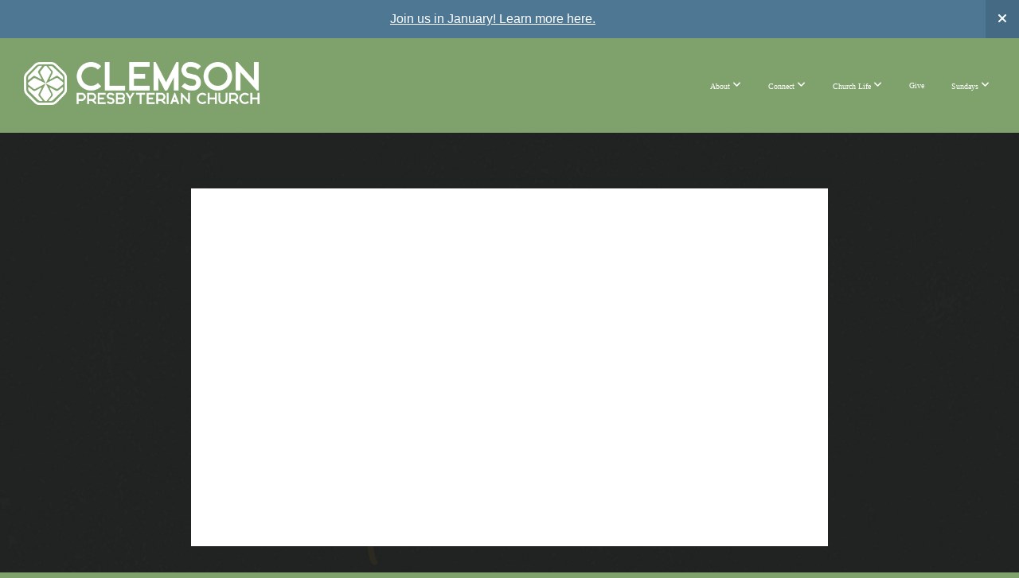

--- FILE ---
content_type: text/html; charset=UTF-8
request_url: https://clemsonpres.org/media/wz8dhtm/redeemed-and-received
body_size: 11274
content:
<!DOCTYPE html>
<html class="wf-loading">
	<head>
		<meta http-equiv="Content-Type" content="text/html; charset=utf-8" />
		<meta name="viewport" content="width=device-width, initial-scale=1.0" />
<meta name="provider" content="snappages" />
<meta http-equiv="X-UA-Compatible" content="IE=Edge"/>
    <meta name="keywords" content="churches in Clemson, church in Clemson, Clemson churches, Clemson church, PCA church, churches near me, presbyterian, south carolina church, church near me, clemson sc church, evangelical church" />
            <meta name="description" content="" />
            <meta property="og:title" content="Redeemed and Received" />
            <meta property="og:type" content="video" />
            <meta property="og:url" content="https://clemsonpres.org/media/wz8dhtm/redeemed-and-received" />
            <meta property="og:image" content="https://images.subsplash.com/image.jpg?id=78a7c925-7d6c-4152-9bee-1e36bd5ad615&w=800&h=450" />
            <meta property="og:thumbnail" content="https://images.subsplash.com/image.jpg?id=78a7c925-7d6c-4152-9bee-1e36bd5ad615&w=800&h=450" />
            <meta property="og:image:secure_url" content="https://images.subsplash.com/image.jpg?id=78a7c925-7d6c-4152-9bee-1e36bd5ad615&w=800&h=450" />
            <meta property="og:site_name" content="Clemson Presbyterian Church" />
            <meta property="og:description" content="" />
    <link rel="shortcut icon" href="https://storage2.snappages.site/Z7VMDC/assets/favicon.ico">
<link rel="canonical" href="https://clemsonpres.org/media/wz8dhtm/redeemed-and-received" />
<title>Redeemed and Received | Clemson Presbyterian Church</title>
    <script defer src="https://ajax.googleapis.com/ajax/libs/jquery/2.1.3/jquery.min.js"></script>
<script>
	var wid=37880, pid=595120, ptype='media', tid=48473, custom_fonts = "Montserrat:100,200,300,regular,500,600,700,800,900|Play:regular,700|Playfair Display:regular,italic,700,700italic,900,900italic|Raleway:100,100italic,200,200italic,300,300italic,regular,italic,500,500italic,600,600italic,700,700italic,800,800italic,900,900italic&display=swap";var page_type="media-item", render_url="https://site.snappages.site";</script>
<link href="https://assets2.snappages.site/global/styles/website.min.css?v=1768428243" type="text/css" rel="stylesheet" /><script defer src="https://assets2.snappages.site/global/assets/js/website.min.js?v=1768428243" type="text/javascript"></script><link class="core-style" href="https://storage2.snappages.site/Z7VMDC/assets/themes/48473/style1739477599.css" type="text/css" rel="stylesheet" />
<link href="https://site.snappages.site/assets/icons/fontawesome/webfonts/fa-brands-400.woff2" rel="preload" as="font" type="font/woff2" crossorigin="anonymous"/>
<link href="https://site.snappages.site/assets/icons/fontawesome/webfonts/fa-regular-400.woff2" rel="preload" as="font" type="font/woff2" crossorigin="anonymous"/>
<link href="https://site.snappages.site/assets/icons/fontawesome/webfonts/fa-solid-900.woff2" rel="preload" as="font" type="font/woff2" crossorigin="anonymous"/>
<link href="https://site.snappages.site/assets/icons/fontawesome/css/all.min.css" rel="stylesheet"/>
<link href="https://site.snappages.site/assets/icons/fontawesome/css/all.min.css" rel="stylesheet"/>
<noscript><link href="https://site.snappages.site/assets/icons/fontawesome/css/all.min.css" rel="stylesheet" as="style"/></noscript>
<link href="https://site.snappages.site/assets/icons/fontawesome/css/v4-shims.min.css" rel="preload" as="style" onload="this.rel='stylesheet'"/>
<noscript><link href="https://site.snappages.site/assets/icons/fontawesome/css/v4-shims.min.css" rel="stylesheet" as="style"/></noscript>
<link href="https://assets2.snappages.site/global/assets/icons/pixeden/css/pe-icon-7-stroke.min.css" rel="preload" as="style" onload="this.rel='stylesheet'"/>
<noscript><link href="https://assets2.snappages.site/global/assets/icons/pixeden/css/pe-icon-7-stroke.min.css" rel="stylesheet" as="style"/></noscript>
<link href="https://assets2.snappages.site/global/assets/icons/typicons/typicons.min.css" rel="preload" as="style" onload="this.rel='stylesheet'"/>
<noscript><link href="https://assets2.snappages.site/global/assets/icons/typicons/typicons.min.css" rel="preload" as="stylesheet"/></noscript>
<link href="https://use.typekit.net/hqk1yln.css" rel="stylesheet" />

<!-- Google tag (gtag.js) -->
<script async src="https://www.googletagmanager.com/gtag/js?id=G-2ME35TNHE6"></script>
<script>
window.dataLayer = window.dataLayer || [];
function gtag(){dataLayer.push(arguments);}
gtag('js', new Date());
gtag('config', 'G-2ME35TNHE6');
</script>
<svg xmlns="https://www.w3.org/2000/svg" style="display:none;">
    <symbol id="sp-icon-amazon" viewBox="0 0 50 50">
        <g fill-rule="nonzero">
          <path id="Shape" d="M0.0909090909,38.8 C0.242409091,38.53335 0.484818182,38.51665 0.818181818,38.75 C8.39390909,43.58335 16.6363636,46 25.5454545,46 C31.4848182,46 37.3484545,44.78335 43.1363636,42.35 C43.2878636,42.28335 43.5075455,42.18335 43.7954545,42.05 C44.0833182,41.91665 44.2878636,41.81665 44.4090909,41.75 C44.8636364,41.55 45.2196818,41.65 45.4772727,42.05 C45.7348182,42.45 45.6515,42.81665 45.2272727,43.15 C44.6818182,43.58335 43.9848182,44.08335 43.1363636,44.65 C40.5302727,46.35 37.6211818,47.66665 34.4090909,48.6 C31.1969545,49.53335 28.0605909,50 25,50 C20.2727273,50 15.803,49.09165 11.5909091,47.275 C7.37877273,45.45835 3.60604545,42.9 0.272727273,39.6 C0.0909090909,39.43335 0,39.26665 0,39.1 C0,39 0.0302727273,38.9 0.0909090909,38.8 Z M13.7727273,24.55 C13.7727273,22.25 14.2878636,20.28335 15.3181818,18.65 C16.3484545,17.01665 17.7575455,15.78335 19.5454545,14.95 C21.1818182,14.18335 23.1969545,13.63335 25.5909091,13.3 C26.4090909,13.2 27.7424091,13.06665 29.5909091,12.9 L29.5909091,12.05 C29.5909091,9.91665 29.3787727,8.48335 28.9545455,7.75 C28.3181818,6.75 27.3181818,6.25 25.9545455,6.25 L25.5909091,6.25 C24.5909091,6.35 23.7272727,6.7 23,7.3 C22.2727273,7.9 21.803,8.73335 21.5909091,9.8 C21.4696818,10.46665 21.1666364,10.85 20.6818182,10.95 L15.4545455,10.25 C14.9393636,10.11665 14.6818182,9.81665 14.6818182,9.35 C14.6818182,9.25 14.6969545,9.13335 14.7272727,9 C15.2424091,6.03335 16.5075455,3.83335 18.5227273,2.4 C20.5378636,0.96665 22.8939091,0.16665 25.5909091,0 L26.7272727,0 C30.1818182,0 32.8787727,0.98335 34.8181818,2.95 C35.1223778,3.2848521 35.4034595,3.64418094 35.6590909,4.025 C35.9166364,4.40835 36.1211818,4.75 36.2727273,5.05 C36.4242273,5.35 36.5605909,5.78335 36.6818182,6.35 C36.803,6.91665 36.8939091,7.30835 36.9545455,7.525 C37.0151364,7.74165 37.0605909,8.20835 37.0909091,8.925 C37.1211818,9.64165 37.1363636,10.06665 37.1363636,10.2 L37.1363636,22.3 C37.1363636,23.16665 37.25,23.95835 37.4772727,24.675 C37.7045455,25.39165 37.9242273,25.90835 38.1363636,26.225 C38.3484545,26.54165 38.6969545,27.05 39.1818182,27.75 C39.3636364,28.05 39.4545455,28.31665 39.4545455,28.55 C39.4545455,28.81665 39.3333182,29.05 39.0909091,29.25 C36.5757273,31.65 35.2120909,32.95 35,33.15 C34.6363636,33.45 34.1969545,33.48335 33.6818182,33.25 C33.2575455,32.85 32.8863636,32.46665 32.5681818,32.1 C32.25,31.73335 32.0227273,31.46665 31.8863636,31.3 C31.75,31.13335 31.5302727,30.80835 31.2272727,30.325 C30.9242273,29.84165 30.7120909,29.51665 30.5909091,29.35 C28.8939091,31.38335 27.2272727,32.65 25.5909091,33.15 C24.5605909,33.48335 23.2878636,33.65 21.7727273,33.65 C19.4393636,33.65 17.5227273,32.85835 16.0227273,31.275 C14.5227273,29.69165 13.7727273,27.45 13.7727273,24.55 Z M21.5909091,23.55 C21.5909091,24.85 21.8863636,25.89165 22.4772727,26.675 C23.0681818,27.45835 23.8636364,27.85 24.8636364,27.85 C24.9545455,27.85 25.0833182,27.83335 25.25,27.8 C25.4166364,27.76665 25.5302727,27.75 25.5909091,27.75 C26.8636364,27.38335 27.8484545,26.48335 28.5454545,25.05 C28.8787727,24.41665 29.1287727,23.725 29.2954545,22.975 C29.4620909,22.225 29.553,21.61665 29.5681818,21.15 C29.5833182,20.68335 29.5909091,19.91665 29.5909091,18.85 L29.5909091,17.6 C27.8333182,17.6 26.5,17.73335 25.5909091,18 C22.9242273,18.83335 21.5909091,20.68335 21.5909091,23.55 Z M40.6818182,39.65 C40.7424091,39.51665 40.8333182,39.38335 40.9545455,39.25 C41.7120909,38.68335 42.4393636,38.3 43.1363636,38.1 C44.2878636,37.76665 45.4090909,37.58335 46.5,37.55 C46.803,37.51665 47.0909091,37.53335 47.3636364,37.6 C48.7272727,37.73335 49.5454545,37.98335 49.8181818,38.35 C49.9393636,38.55 50,38.85 50,39.25 L50,39.6 C50,40.76665 49.7120909,42.14165 49.1363636,43.725 C48.5605909,45.30835 47.7575455,46.58335 46.7272727,47.55 C46.5757273,47.68335 46.4393636,47.75 46.3181818,47.75 C46.2575455,47.75 46.1969545,47.73335 46.1363636,47.7 C45.9545455,47.6 45.9090909,47.41665 46,47.15 C47.1211818,44.25 47.6818182,42.23335 47.6818182,41.1 C47.6818182,40.73335 47.6211818,40.46665 47.5,40.3 C47.1969545,39.9 46.3484545,39.7 44.9545455,39.7 C44.4393636,39.7 43.8333182,39.73335 43.1363636,39.8 C42.3787727,39.9 41.6818182,40 41.0454545,40.1 C40.8636364,40.1 40.7424091,40.06665 40.6818182,40 C40.6211818,39.93335 40.6060455,39.86665 40.6363636,39.8 C40.6363636,39.76665 40.6515,39.71665 40.6818182,39.65 Z"/>
        </g>
    </symbol>
    <symbol id="sp-icon-roku" viewBox="0 0 50 50">
        <g>
          <path id="Combined-Shape" d="M8,0 L42,0 C46.418278,-8.11624501e-16 50,3.581722 50,8 L50,42 C50,46.418278 46.418278,50 42,50 L8,50 C3.581722,50 5.41083001e-16,46.418278 0,42 L0,8 C-5.41083001e-16,3.581722 3.581722,8.11624501e-16 8,0 Z M9.94591393,22.6758056 C9.94591393,23.9554559 8.93797503,25.0040346 7.705466,25.0040346 L6.5944023,25.0040346 L6.5944023,20.3268077 L7.705466,20.3268077 C8.93797503,20.3268077 9.94591393,21.3746529 9.94591393,22.6758056 Z M15,32 L11.1980679,26.5137477 C12.6117075,25.6540149 13.5405811,24.2489259 13.5405811,22.6758056 C13.5405811,20.0964239 11.1176341,18 8.14917631,18 L3,18 L3,31.9899135 L6.5944023,31.9899135 L6.5944023,27.3332264 L7.6834372,27.3332264 L10.9214498,32 L15,32 Z M19.4209982,23.6089545 C20.3760082,23.6089545 21.1686305,24.9005713 21.1686305,26.4995139 C21.1686305,28.098368 20.3760082,29.3917084 19.4209982,29.3917084 C18.4876486,29.3917084 17.6937241,28.0984122 17.6937241,26.4995139 C17.6937241,24.9006155 18.4876486,23.6089545 19.4209982,23.6089545 Z M24.8610089,26.4995139 C24.8610089,23.4472925 22.4211995,21 19.4209982,21 C16.4217953,21 14,23.4472925 14,26.4995139 C14,29.5540333 16.4217953,32 19.4209982,32 C22.4211995,32 24.8610089,29.5540333 24.8610089,26.4995139 Z M33.154894,21.2236663 L29.0835675,25.3681007 L29.0835675,21.2099662 L25.549974,21.2099662 L25.549974,31.7778363 L29.0835675,31.7778363 L29.0835675,27.4910969 L33.3340371,31.7778363 L37.7816639,31.7778363 L32.3803293,26.2779246 L36.8541742,21.7246949 L36.8541742,27.9961029 C36.8541742,30.0783079 38.0840844,31.9999116 41.1813884,31.9999116 C42.6517766,31.9999116 44.001101,31.1508546 44.6569026,30.3826285 L46.24575,31.7777921 L47,31.7777921 L47,21.2236663 L43.4663631,21.2236663 L43.4663631,28.056914 C43.0684459,28.7640196 42.5140009,29.2086122 41.657092,29.2086122 C40.7876817,29.2086122 40.3887661,28.6838515 40.3887661,27.0054037 L40.3887661,21.2236663 L33.154894,21.2236663 Z"/>
        </g>
    </symbol>
    <symbol id="sp-icon-google-play" viewBox="0 0 50 50">
	    <g fill-rule="nonzero">
	      <path id="top" d="M7.60285132,19.9078411 C12.5081466,14.9434827 20.3874745,6.92617108 24.6425662,2.55295316 L27.0855397,0.0509164969 L30.6904277,3.63645621 C32.6802444,5.62627291 34.2953157,7.30040733 34.2953157,7.35947047 C34.2953157,7.55651731 3.60386965,24.6751527 3.2296334,24.6751527 C3.01272912,24.6751527 4.70723014,22.8431772 7.60285132,19.9078411 Z" transform="matrix(1 0 0 -1 0 24.726)"/>
	            <path id="Shape" d="M0.767311609,49.8798639 C0.5901222,49.6828171 0.353869654,49.2693751 0.235234216,48.9735503 C0.0773930754,48.5794566 0.0183299389,41.3498232 0.0183299389,25.6690696 C0.0183299389,0.749517674 -0.0407331976,2.04992501 1.20010183,1.16295963 L1.83044807,0.709802806 L13.9256619,12.8050167 L26.0213849,24.9012488 L22.9088595,28.05298 C21.1950102,29.7866867 15.5804481,35.4796602 10.4394094,40.7194769 C1.61405295,49.6833262 1.06262729,50.2148945 0.767311609,49.8798639 Z" transform="matrix(1 0 0 -1 0 50.66)"/>
	            <path id="Shape" d="M32.1283096,28.868403 L28.287169,25.0272624 L31.5376782,21.7375476 C33.3304481,19.9249203 34.8864562,18.408627 34.9852342,18.3689121 C35.2214868,18.309849 45.0320774,23.6876494 45.5442974,24.1601545 C45.7413442,24.3373439 45.9974542,24.7711525 46.1155804,25.1453887 C46.450611,26.1499712 45.938391,27.0364274 44.5595723,27.8638205 C43.5748473,28.454961 37.3691446,31.9417227 36.3447047,32.4732909 C35.9893075,32.6703378 35.5560081,32.2961015 32.1283096,28.868403 Z" transform="matrix(1 0 0 -1 0 50.884)"/>
	            <path id="bottom" d="M16.1323829,37.9725051 C10.0850305,31.9643585 5.19959267,27.0392057 5.27851324,27.0392057 C5.33757637,27.0392057 5.84979633,27.2953157 6.401222,27.6104888 C7.48472505,28.2016293 28.8783096,39.9419552 31.3406314,41.2815682 C33.9210794,42.660387 34.0198574,42.1680244 30.4541752,45.7535642 C28.7204684,47.4872709 27.2627291,48.9052953 27.203666,48.9052953 C27.1446029,48.885947 22.160387,43.9806517 16.1323829,37.9725051 Z" transform="matrix(1 0 0 -1 0 75.945)"/>
	    </g>
    </symbol>
    <symbol id="sp-icon-apple" viewBox="0 0 50 50">
	    <g fill-rule="nonzero">
	      <path id="Shape" d="M33.9574406,26.5634279 C34.0276124,34.1300976 40.5866722,36.6480651 40.6593407,36.6801167 C40.6038808,36.8576056 39.6113106,40.2683744 37.2037125,43.7914576 C35.1223643,46.8374278 32.9623738,49.8720595 29.5596196,49.9349127 C26.2160702,49.9966052 25.1409344,47.9496797 21.3183084,47.9496797 C17.4968415,47.9496797 16.3023155,49.8721487 13.1372718,49.9966945 C9.85274871,50.1212403 7.35152871,46.7030612 5.25306112,43.668251 C0.964911488,37.4606036 -2.31212183,26.1269374 2.08810657,18.476523 C4.27404374,14.6772963 8.18048359,12.2714647 12.420574,12.2097721 C15.6458924,12.1481688 18.6901193,14.3824933 20.6618852,14.3824933 C22.6324029,14.3824933 26.3318047,11.6955185 30.2209468,12.0901367 C31.8490759,12.1579896 36.4193394,12.748667 39.353895,17.0498265 C39.1174329,17.1966031 33.9007325,20.2374843 33.9574406,26.5634279 M27.6736291,7.98325071 C29.4174035,5.86972218 30.5910653,2.92749548 30.2708784,0 C27.7573538,0.101154388 24.7179418,1.67712725 22.9150518,3.78949514 C21.2993165,5.66009243 19.8842887,8.65410161 20.2660876,11.5236543 C23.0677001,11.7406943 25.9297656,10.0981184 27.6736291,7.98325071"/>
	    </g>
    </symbol>
    <symbol id="sp-icon-windows" viewBox="0 0 50 50">
	    <g fill-rule="nonzero">
	      <path id="Shape" d="M0,7.0733463 L20.3540856,4.30155642 L20.3628405,23.9346304 L0.0184824903,24.0503891 L0,7.07354086 L0,7.0733463 Z M20.344358,26.1964981 L20.3599222,45.8466926 L0.0157587549,43.0496109 L0.0145914397,26.064786 L20.3441634,26.1964981 L20.344358,26.1964981 Z M22.8116732,3.93871595 L49.7992218,0 L49.7992218,23.6848249 L22.8116732,23.8988327 L22.8116732,3.93891051 L22.8116732,3.93871595 Z M49.8054475,26.381323 L49.7990272,49.9593385 L22.8114786,46.1503891 L22.7737354,26.3371595 L49.8054475,26.381323 Z"/>
	    </g>
    </symbol>
</svg>

	</head>
	<body>
		<div id="sp-wrapper">
			<header id="sp-header">
				<div id="sp-bar"><div id="sp-bar-text"><span></span></div><div id="sp-bar-social" class="sp-social-holder" data-style="icons" data-shape="circle"><a class="facebook" href="" target="_blank" data-type="facebook"><i class="fa fa-fw fa-facebook"></i></a><a class="twitter" href="" target="_blank" data-type="twitter"><i class="fa fa-fw fa-twitter"></i></a><a class="pinterest" href="" target="_blank" data-type="pinterest"><i class="fa fa-fw fa-pinterest"></i></a><a class="instagram" href="" target="_blank" data-type="instagram"><i class="fa fa-fw fa-instagram"></i></a></div></div>
				<div id="sp-logo"><a href="/home" target="_self"><img src="https://storage2.snappages.site/Z7VMDC/assets/images/7945737_2176x406_500.png" width="300px"/></a></div>
				<div id="sp-nav"><nav id="sp-nav-links"><ul><li style="z-index:1250;" id="nav_home" data-type="basic"><a href="/" target="_self"><span></span>Home</a></li><li style="z-index:1249;" id="nav_about" data-type="folder"><a href="/about" target="_self"><span></span>About&nbsp;<i class="fa fa-angle-down" style="font-size:12px;vertical-align:10%;"></i></a><ul class="sp-second-nav"><li id="nav_about-us"><a href="/about-us" target="_self"><span></span>About Us</a></li><li id="nav_vision"><a href="/vision" target="_self"><span></span>Values</a></li><li id="nav_leadership"><a href="/leadership" target="_self"><span></span>Leadership</a></li><li id="nav_stories"><a href="/stories" target="_self"><span></span>Stories</a></li></ul></li><li style="z-index:1248;" id="nav_connect2" data-type="folder"><a href="/connect2" target="_self"><span></span>Connect&nbsp;<i class="fa fa-angle-down" style="font-size:12px;vertical-align:10%;"></i></a><ul class="sp-second-nav"><li id="nav_calendar"><a href="/calendar" target="_self"><span></span>Calendar</a></li><li id="nav_our-app"><a href="/our-app" target="_self"><span></span>Our App</a></li><li id="nav_new"><a href="/new" target="_self"><span></span>New to CPC</a></li><li id="nav_membership"><a href="/membership" target="_self"><span></span>Become a Member</a></li><li id="nav_volunteer"><a href="/volunteer" target="_self"><span></span>Volunteer</a></li><li id="nav_contact"><a href="/contact" target="_self"><span></span>Contact</a></li></ul></li><li style="z-index:1247;" id="nav_churchlife" data-type="folder"><a href="/churchlife" target="_self"><span></span>Church Life&nbsp;<i class="fa fa-angle-down" style="font-size:12px;vertical-align:10%;"></i></a><div class="sp-sub-nav"><section class="sp-section sp-scheme-0" data-index="" data-scheme="0"><div class="sp-section-slide"  data-label="Main" ><div class="sp-section-content"  style="padding-top:35px;padding-bottom:35px;padding-left:65px;padding-right:65px;"><div class="sp-grid sp-col sp-col-24"><div class="sp-row"><div class="sp-col sp-col-6"><div class="sp-block sp-image-block " data-type="image" data-id="50c7f758-d6fc-4b5a-9374-685c91288b82" style=""><div class="sp-block-content"  style=""><a href="/nursery" target="_self"><div class="sp-image-holder link has-text" style="background-image:url(https://storage2.snappages.site/Z7VMDC/assets/images/11832437_6000x4000_500.jpg);box-shadow:inset 0 0 0 10000px rgba(0,0,0,.5);"  data-source="Z7VMDC/assets/images/11832437_6000x4000_2500.jpg" data-shape="rounded" data-url="/nursery" data-target="_self" data-fill="true" data-tint="rgba(0,0,0,.5)" data-ratio="four-three"><img src="https://storage2.snappages.site/Z7VMDC/assets/images/11832437_6000x4000_500.jpg" class="fill" alt="" /><div class="sp-image-title">Nursery</div><div class="sp-image-caption"></div></div></a></div></div><div class="sp-block sp-image-block " data-type="image" data-id="b84b4c87-1060-4037-902e-cad353832930" style=""><div class="sp-block-content"  style=""><a href="/college" target="_self"><div class="sp-image-holder link has-text" style="background-image:url(https://storage2.snappages.site/Z7VMDC/assets/images/8774968_1440x1440_500.jpg);box-shadow:inset 0 0 0 10000px rgba(0,0,0,.5);"  data-source="Z7VMDC/assets/images/8774968_1440x1440_2500.jpg" data-shape="rounded" data-url="/college" data-target="_self" data-fill="true" data-tint="rgba(0,0,0,.5)" data-ratio="four-three"><img src="https://storage2.snappages.site/Z7VMDC/assets/images/8774968_1440x1440_500.jpg" class="fill" alt="" /><div class="sp-image-title">College</div><div class="sp-image-caption"></div></div></a></div></div></div><div class="sp-col sp-col-6"><div class="sp-block sp-image-block " data-type="image" data-id="81ed0864-da48-46f4-b421-cdd56eadd453" style=""><div class="sp-block-content"  style=""><a href="/kids" target="_self"><div class="sp-image-holder link has-text" style="background-image:url(https://storage2.snappages.site/Z7VMDC/assets/images/11992224_2139x1426_500.jpg);box-shadow:inset 0 0 0 10000px rgba(0,0,0,.5);"  data-source="Z7VMDC/assets/images/11992224_2139x1426_2500.jpg" data-shape="rounded" data-url="/kids" data-target="_self" data-fill="true" data-tint="rgba(0,0,0,.5)" data-ratio="four-three"><img src="https://storage2.snappages.site/Z7VMDC/assets/images/11992224_2139x1426_500.jpg" class="fill" alt="" /><div class="sp-image-title">cpc kids</div><div class="sp-image-caption"></div></div></a></div></div><div class="sp-block sp-image-block " data-type="image" data-id="376ed88b-cc51-49f9-ae39-c69d24be04dc" style=""><div class="sp-block-content"  style=""><a href="/women" target="_self"><div class="sp-image-holder link has-text" style="background-image:url(https://storage2.snappages.site/Z7VMDC/assets/images/11329222_2330x1316_500.JPG);box-shadow:inset 0 0 0 10000px rgba(0,0,0,.5);"  data-source="Z7VMDC/assets/images/11329222_2330x1316_2500.JPG" data-shape="rounded" data-url="/women" data-target="_self" data-fill="true" data-tint="rgba(0,0,0,.5)" data-ratio="four-three"><img src="https://storage2.snappages.site/Z7VMDC/assets/images/11329222_2330x1316_500.JPG" class="fill" alt="" /><div class="sp-image-title">women</div><div class="sp-image-caption"></div></div></a></div></div></div><div class="sp-col sp-col-6"><div class="sp-block sp-image-block " data-type="image" data-id="7252fa43-5ded-4637-a2c8-67c4d11c80f4" style=""><div class="sp-block-content"  style=""><a href="/youth" target="_self"><div class="sp-image-holder link has-text" style="background-image:url(https://storage2.snappages.site/Z7VMDC/assets/images/13675993_859x483_500.JPG);box-shadow:inset 0 0 0 10000px rgba(0,0,0,.5);"  data-source="Z7VMDC/assets/images/13675993_859x483_2500.JPG" data-shape="rounded" data-url="/youth" data-target="_self" data-tint="rgba(0,0,0,.5)" data-ratio="four-three"><img src="https://storage2.snappages.site/Z7VMDC/assets/images/13675993_859x483_500.JPG" class="fill" alt="" /><div class="sp-image-title">youth</div><div class="sp-image-caption"></div></div></a></div></div><div class="sp-block sp-image-block " data-type="image" data-id="dea2eef8-3e32-4c4c-9d79-1bbecd0fa38e" style=""><div class="sp-block-content"  style=""><a href="/men" target="_self"><div class="sp-image-holder link has-text" style="background-image:url(https://storage2.snappages.site/Z7VMDC/assets/images/18549842_2048x1360_500.JPEG);box-shadow:inset 0 0 0 10000px rgba(0,0,0,.5);"  data-source="Z7VMDC/assets/images/18549842_2048x1360_2500.JPEG" data-shape="rounded" data-url="/men" data-target="_self" data-fill="true" data-tint="rgba(0,0,0,.5)" data-ratio="four-three"><img src="https://storage2.snappages.site/Z7VMDC/assets/images/18549842_2048x1360_500.JPEG" class="fill" alt="" /><div class="sp-image-title">men</div><div class="sp-image-caption"></div></div></a></div></div></div><div class="sp-col sp-col-6"><div class="sp-block sp-spacer-block " data-type="spacer" data-id="4122ac65-9e9a-4aee-9962-fd64a536fc20" style="text-align:center;"><div class="sp-block-content"  style=""><div class="spacer-holder" data-height="30" style="height:30px;"></div></div></div><div class="sp-block sp-button-block " data-type="button" data-id="adc3710f-55b8-4f85-9c22-f620726f4b95" style="text-align:center;padding-top:5px;padding-bottom:5px;"><div class="sp-block-content"  style=""><span class="text-reset"><a class="sp-button" href="/music" target="_self"  data-label="Music Ministry" data-color="@color1" style="background-color:@color1 !important;">Music Ministry</a></span></div></div><div class="sp-block sp-button-block " data-type="button" data-id="337b1bf9-1f7f-4489-be3f-d2b153451363" style="text-align:center;padding-top:5px;padding-bottom:5px;"><div class="sp-block-content"  style=""><span class="text-reset"><a class="sp-button" href="/missions" target="_self"  data-label="Missions" data-color="@color1" style="background-color:@color1 !important;">Missions</a></span></div></div><div class="sp-block sp-button-block " data-type="button" data-id="57f4300a-0877-4b66-9818-0c6fe0372f25" style="text-align:center;padding-top:5px;padding-bottom:5px;"><div class="sp-block-content"  style=""><span class="text-reset"><a class="sp-button" href="/groups" target="_self"  data-label="COMMUNITY GROUPS" data-color="@color1" style="background-color:@color1 !important;">COMMUNITY GROUPS</a></span></div></div><div class="sp-block sp-button-block " data-type="button" data-id="05130911-ab31-427b-9422-d5eb0d49de33" style="text-align:center;padding-top:5px;padding-bottom:5px;"><div class="sp-block-content"  style=""><span class="text-reset"><a class="sp-button" href="/sundayschool" target="_self"  data-label="Sunday School" data-color="@color1" style="background-color:@color1 !important;">Sunday School</a></span></div></div><div class="sp-block sp-button-block " data-type="button" data-id="d94e7fe1-d0df-4f54-8c27-1e05a99844ac" style="text-align:center;padding-top:5px;padding-bottom:5px;"><div class="sp-block-content"  style=""><span class="text-reset"><a class="sp-button" href="/mercy" target="_self"  data-label="MERCY MINISTRY" data-color="@color1" style="background-color:@color1 !important;">MERCY MINISTRY</a></span></div></div></div></div></div></div></div></section></div></li><li style="z-index:1246;" id="nav_give" data-type="basic"><a href="/give" target="_self"><span></span>Give</a></li><li style="z-index:1245;" id="nav_sundays" data-type="folder"><a href="/sundays" target="_self"><span></span>Sundays&nbsp;<i class="fa fa-angle-down" style="font-size:12px;vertical-align:10%;"></i></a><div class="sp-sub-nav"><section class="sp-section sp-scheme-0" data-dividers="true" data-index="" data-scheme="0"><div class="sp-section-slide"  data-label="Main" ><div class="sp-section-content"  style="padding-top:55px;padding-bottom:55px;padding-left:90px;padding-right:90px;"><div class="sp-grid sp-col sp-col-24"><div class="sp-row"><div class="sp-col sp-col-16"><div class="sp-block sp-image-block " data-type="image" data-id="1f028e9a-0e9b-4097-9e1c-27b93113df07" style="text-align:center;padding-top:0px;padding-bottom:0px;padding-left:0px;padding-right:0px;"><div class="sp-block-content"  style="max-width:630px;"><a href="/sermons" target="_self"><div class="sp-image-holder link has-text" style="background-image:url(https://storage2.snappages.site/Z7VMDC/assets/images/14728675_6000x4000_500.JPG);box-shadow:inset 0 0 0 10000px rgba(0,0,0,.5);"  data-source="Z7VMDC/assets/images/14728675_6000x4000_2500.JPG" data-url="/sermons" data-target="_self" data-fill="true" data-tint="rgba(0,0,0,.5)" data-ratio="sixteen-nine"><img src="https://storage2.snappages.site/Z7VMDC/assets/images/14728675_6000x4000_500.JPG" class="fill" alt="" /><div class="sp-image-title">livestream</div><div class="sp-image-caption"></div></div></a></div></div><div class="sp-block sp-button-block " data-type="button" data-id="6bb8c9af-ac4a-4ae1-8325-0a90bdc0ce08" style="text-align:center;"><div class="sp-block-content"  style=""><span class="text-reset"><a class="sp-button" href="https://storage2.snappages.site/Z7VMDC/assets/files/1.18.2026.pdf" target="_blank"  data-label="BULLETIN" data-color="@color1" style="background-color:@color1 !important;">BULLETIN</a></span></div></div></div><div class="sp-col sp-col-8"><div class="sp-block sp-heading-block  sp-scheme-4" data-type="heading" data-id="9a7c69c2-638a-4826-85f8-aab7bf314485" style="text-align:start;"><div class="sp-block-content"  style=""><span class='h2'  data-color="#d35400" data-size="2.1em"><h2  style='font-size:2.1em;color:#d35400;'><a href="/visit" rel="" target="_self">PLAN A VISIT &rarr;</a></h2></span></div></div><div class="sp-block sp-heading-block  sp-scheme-4" data-type="heading" data-id="7eae907d-fcd0-4e1b-9340-8286c03f7e49" style="text-align:start;"><div class="sp-block-content"  style=""><span class='h3' ><h3 >get FAQs<br>pre-register Children<br>contact us</h3></span></div></div><div class="sp-block sp-button-block " data-type="button" data-id="c5babaf0-a78c-4981-81d2-3f35637fad63" style="text-align:left;padding-top:15px;padding-bottom:15px;"><div class="sp-block-content"  style=""><span class="text-reset"><a class="sp-button outline" href="https://www.youtube.com/playlist?list=PLuGUfTJpqn6sFZ67_RwLPiWv8fc5KYcnw" target="_self"  data-label="WATCH PAST SERVICES" data-padding="14" data-style="outline" data-color="#ffffff" data-text-color="#4c5758" style="padding:14px;background-color:#ffffff !important;color:#4c5758 !important;">WATCH PAST SERVICES</a></span></div></div><div class="sp-block sp-button-block " data-type="button" data-id="90f187a5-1f88-4b8f-9b65-cdd57a749044" style="text-align:start;padding-top:0px;padding-bottom:0px;"><div class="sp-block-content"  style=""><span class="text-reset"><a class="sp-button outline" href="/media" target="_self"  data-label="SERMON LIBRARY" data-style="outline" data-color="#ffffff" data-text-color="#4c5758" style="background-color:#ffffff !important;color:#4c5758 !important;">SERMON LIBRARY</a></span></div></div><div class="sp-block sp-button-block " data-type="button" data-id="67cbe218-8e73-4b8b-ae2f-4de9af5cfc79" style="text-align:start;"><div class="sp-block-content"  style=""><span class="text-reset"><a class="sp-button outline" href="/connect-card" target="_self"  data-label="CONNECT CARD" data-style="outline" data-color="#ffffff" data-text-color="#4c5758" style="background-color:#ffffff !important;color:#4c5758 !important;">CONNECT CARD</a></span></div></div><div class="sp-block sp-heading-block " data-type="heading" data-id="0acb6768-7042-44d4-bcea-f3d237ba5f33" style="text-align:start;"><div class="sp-block-content"  style=""><span class='h3'  data-size="1.5em"><h3  style='font-size:1.5em;'><i>Let us know you attended, request prayer, or tell us how we can serve you better!</i></h3></span></div></div></div></div></div></div></div></section></div></li></ul></nav></div><div id="sp-nav-button"></div>
			</header>
			<main id="sp-content">
				<section class="sp-section sp-scheme-1" data-index="" data-scheme="1"><div class="sp-section-slide" data-background="%7B%22type%22%3A%22image%22%2C%22src%22%3A%22https%3A%5C%2F%5C%2Fcdn.subsplash.com%5C%2Fimages%5C%2FZ7VMDC%5C%2F_source%5C%2F1160f088-e61d-42fd-8677-321cbdb0d5e9%5C%2Fimage.jpg%22%2C%22size%22%3A%22cover%22%2C%22position%22%3A%22center%22%2C%22repeat%22%3A%22no-repeat%22%2C%22attachment%22%3A%22scroll%22%2C%22tint%22%3A%22rgba%2830%2C30%2C30%2C.9%29%22%7D" data-tint="rgba(30,30,30,.9)"  data-label="Main" ><div class="sp-section-content"  style="padding-top:40px;padding-bottom:40px;"><div class="sp-grid sp-col sp-col-24"><div class="sp-block sp-subsplash_media-block " data-type="subsplash_media" data-id="" style="text-align:center;padding-top:30px;padding-bottom:30px;padding-left:0px;padding-right:0px;"><div class="sp-block-content"  style="max-width:800px;"><div class="sp-subsplash-holder"  data-source="wz8dhtm" data-info="false"><div class="sap-embed-player"><iframe src="https://subsplash.com/u/-Z7VMDC/media/embed/d/wz8dhtm?&info=0" frameborder="0" allow="clipboard-read; clipboard-write" webkitallowfullscreen mozallowfullscreen allowfullscreen></iframe></div><style type="text/css">div.sap-embed-player{position:relative;width:100%;height:0;padding-top:56.25%;}div.sap-embed-player>iframe{position:absolute;top:0;left:0;width:100%;height:100%;}</style></div></div></div><div class="sp-block sp-heading-block " data-type="heading" data-id="" style="text-align:center;"><div class="sp-block-content"  style=""><span class='h1' ><h1 >Redeemed and Received</h1></span></div></div><div class="sp-block sp-text-block " data-type="text" data-id="" style="text-align:center;padding-top:0px;padding-bottom:0px;"><div class="sp-block-content"  style=""><span class="sp-media-subtitle">Nov 27, 2022 &nbsp;<span style="font-size:.8em;">&bullet;</span>&nbsp; Matthew Icard</span></div></div><div class="sp-block sp-text-block " data-type="text" data-id="" style="text-align:center;"><div class="sp-block-content"  style="max-width:1000px;;"></div></div></div></div></div></section><section class="sp-section sp-scheme-0" data-index="" data-scheme="0"><div class="sp-section-slide"  data-label="Main" ><div class="sp-section-content" ><div class="sp-grid sp-col sp-col-24"><div class="sp-block sp-heading-block " data-type="heading" data-id="" style="text-align:center;"><div class="sp-block-content"  style=""><span class='h3' ><h3 >More From Galatians</h3></span></div></div><div class="sp-block sp-media_library-block " data-type="media_library" data-id="" style=""><div class="sp-block-content"  style=""><div class="sp-media-library"  data-source="series" data-layout="slider" data-pagination="false" data-labels="true" data-page="1" data-limit="12" data-filter="media_series" data-value="6b9d5980-28b7-4761-bd8f-22853f14a913" data-total="16">
        <a class="sp-media-item" href="/media/myrh735/who-s-getting-the-glory">
            <div class="sp-media-thumb" style="color:#767440;background-color:#3e564a;background-image:url(https://images.subsplash.com/image.jpg?id=78a7c925-7d6c-4152-9bee-1e36bd5ad615&w=800&h=450);"><div class="sp-media-play-overlay"></div></div>
            <div class="sp-media-title">Who's Getting the Glory</div>
            <div class="sp-media-subtitle">Feb 12, 2023 &nbsp;<span style="font-size:.8em;">&bullet;</span>&nbsp; Matthew Icard</div>
        </a>
        <a class="sp-media-item" href="/media/5cwncf2/a-real-church">
            <div class="sp-media-thumb" style="color:#767440;background-color:#3e564a;background-image:url(https://images.subsplash.com/image.jpg?id=78a7c925-7d6c-4152-9bee-1e36bd5ad615&w=800&h=450);"><div class="sp-media-play-overlay"></div></div>
            <div class="sp-media-title">A Real Church</div>
            <div class="sp-media-subtitle">Feb 5, 2023 &nbsp;<span style="font-size:.8em;">&bullet;</span>&nbsp; Bryan Counts</div>
        </a>
        <a class="sp-media-item" href="/media/g3p3k69/how-to-live-a-beautiful-life">
            <div class="sp-media-thumb" style="color:#767440;background-color:#3e564a;background-image:url(https://images.subsplash.com/image.jpg?id=78a7c925-7d6c-4152-9bee-1e36bd5ad615&w=800&h=450);"><div class="sp-media-play-overlay"></div></div>
            <div class="sp-media-title">How to Live a Beautiful Life</div>
            <div class="sp-media-subtitle">Jan 29, 2023 &nbsp;<span style="font-size:.8em;">&bullet;</span>&nbsp; Bryan Counts</div>
        </a>
        <a class="sp-media-item" href="/media/33wnbjn/how-to-love-your-neighbor-as-yourself">
            <div class="sp-media-thumb" style="color:#767440;background-color:#3e564a;background-image:url(https://images.subsplash.com/image.jpg?id=78a7c925-7d6c-4152-9bee-1e36bd5ad615&w=800&h=450);"><div class="sp-media-play-overlay"></div></div>
            <div class="sp-media-title">How to Love Your Neighbor as Yourself</div>
            <div class="sp-media-subtitle">Jan 22, 2023 &nbsp;<span style="font-size:.8em;">&bullet;</span>&nbsp; Bryan Counts</div>
        </a>
        <a class="sp-media-item" href="/media/vy43xxd/no-love-or-hope-without-faith">
            <div class="sp-media-thumb" style="color:#767440;background-color:#3e564a;background-image:url(https://images.subsplash.com/image.jpg?id=78a7c925-7d6c-4152-9bee-1e36bd5ad615&w=800&h=450);"><div class="sp-media-play-overlay"></div></div>
            <div class="sp-media-title">No Love or Hope without Faith</div>
            <div class="sp-media-subtitle">Jan 15, 2023 &nbsp;<span style="font-size:.8em;">&bullet;</span>&nbsp; Bryan Counts</div>
        </a>
        <a class="sp-media-item" href="/media/3m3f28y/come-and-see-christianity">
            <div class="sp-media-thumb" style="color:#767440;background-color:#3e564a;background-image:url(https://images.subsplash.com/image.jpg?id=78a7c925-7d6c-4152-9bee-1e36bd5ad615&w=800&h=450);"><div class="sp-media-play-overlay"></div></div>
            <div class="sp-media-title">Come and See Christianity</div>
            <div class="sp-media-subtitle">Jan 8, 2023 &nbsp;<span style="font-size:.8em;">&bullet;</span>&nbsp; Reid Jones</div>
        </a>
        <a class="sp-media-item" href="/media/4vjp2yp/spiritual-slavery-where-you-least-expect-it">
            <div class="sp-media-thumb" style="color:#767440;background-color:#3e564a;background-image:url(https://images.subsplash.com/image.jpg?id=78a7c925-7d6c-4152-9bee-1e36bd5ad615&w=800&h=450);"><div class="sp-media-play-overlay"></div></div>
            <div class="sp-media-title">Spiritual Slavery Where You Least Expect It</div>
            <div class="sp-media-subtitle">Dec 11, 2022 &nbsp;<span style="font-size:.8em;">&bullet;</span>&nbsp; Bryan Counts</div>
        </a>
        <a class="sp-media-item" href="/media/bxz93vb/we-will-never-go-back">
            <div class="sp-media-thumb" style="color:#767440;background-color:#3e564a;background-image:url(https://images.subsplash.com/image.jpg?id=78a7c925-7d6c-4152-9bee-1e36bd5ad615&w=800&h=450);"><div class="sp-media-play-overlay"></div></div>
            <div class="sp-media-title">We Will Never Go Back</div>
            <div class="sp-media-subtitle">Dec 4, 2022 &nbsp;<span style="font-size:.8em;">&bullet;</span>&nbsp; Bryan Counts</div>
        </a>
        <a class="sp-media-item" href="/media/3cjzwch/saved-by-a-promise">
            <div class="sp-media-thumb" style="color:#767440;background-color:#3e564a;background-image:url(https://images.subsplash.com/image.jpg?id=78a7c925-7d6c-4152-9bee-1e36bd5ad615&w=800&h=450);"><div class="sp-media-play-overlay"></div></div>
            <div class="sp-media-title">Saved by a Promise</div>
            <div class="sp-media-subtitle">Nov 20, 2022 &nbsp;<span style="font-size:.8em;">&bullet;</span>&nbsp; Bryan Counts</div>
        </a>
        <a class="sp-media-item" href="/media/qpvybgx/the-blessing-of-faith">
            <div class="sp-media-thumb" style="color:#767440;background-color:#3e564a;background-image:url(https://images.subsplash.com/image.jpg?id=78a7c925-7d6c-4152-9bee-1e36bd5ad615&w=800&h=450);"><div class="sp-media-play-overlay"></div></div>
            <div class="sp-media-title">The Blessing of Faith</div>
            <div class="sp-media-subtitle">Nov 6, 2022 &nbsp;<span style="font-size:.8em;">&bullet;</span>&nbsp; Steve Dickey</div>
        </a>
        <a class="sp-media-item" href="/media/fmzv37z/no-more-guilt">
            <div class="sp-media-thumb" style="color:#767440;background-color:#3e564a;background-image:url(https://images.subsplash.com/image.jpg?id=78a7c925-7d6c-4152-9bee-1e36bd5ad615&w=800&h=450);"><div class="sp-media-play-overlay"></div></div>
            <div class="sp-media-title">No More Guilt</div>
            <div class="sp-media-subtitle">Nov 13, 2022 &nbsp;<span style="font-size:.8em;">&bullet;</span>&nbsp; Bryan Counts</div>
        </a>
        <a class="sp-media-item" href="/media/y7n85qm/living-real-life">
            <div class="sp-media-thumb" style="color:#767440;background-color:#3e564a;background-image:url(https://images.subsplash.com/image.jpg?id=78a7c925-7d6c-4152-9bee-1e36bd5ad615&w=800&h=450);"><div class="sp-media-play-overlay"></div></div>
            <div class="sp-media-title">Living Real Life</div>
            <div class="sp-media-subtitle">Oct 30, 2022 &nbsp;<span style="font-size:.8em;">&bullet;</span>&nbsp; Bryan Counts</div>
        </a><span></span></div></div></div><div class="sp-block sp-button-block " data-type="button" data-id="" style="text-align:center;"><div class="sp-block-content"  style=""><span class="text-reset"><a class="sp-button" href="/media/series/fqqc4tz/galatians" target=""  data-label="View Series" style="">View Series</a></span></div></div></div></div></div></section>
			</main>
			<footer id="sp-footer">
				<section class="sp-section sp-scheme-2" data-index="" data-scheme="2"><div class="sp-section-slide"  data-label="Main" ><div class="sp-section-content" ><div class="sp-grid sp-col sp-col-24"><div class="sp-block sp-divider-block " data-type="divider" data-id="ba66ca61-67bb-4223-aaff-364dba1dda44" style="text-align:center;"><div class="sp-block-content"  style="max-width:630px;"><div class="sp-divider-holder"></div></div></div><div class="sp-row"><div class="sp-col sp-col-7"><div class="sp-block sp-heading-block " data-type="heading" data-id="460db78b-b9c6-4394-9c9c-2eb7b19bad85" style="text-align:left;"><div class="sp-block-content"  style=""><span class='h2'  data-size="2.4em"><h2  style='font-size:2.4em;'>We long for the grace of Jesus to transform individuals, our church, Clemson, our region, and the world.</h2></span></div></div></div><div class="sp-col sp-col-6"><div class="sp-block sp-heading-block " data-type="heading" data-id="e550a604-a171-4765-aca4-bb1406496853" style="text-align:left;"><div class="sp-block-content"  style=""><span class='h3'  data-size="2.2em"><h3  style='font-size:2.2em;'>SUNDAY &nbsp;WORSHIP</h3></span></div></div><div class="sp-block sp-text-block " data-type="text" data-id="43bf4206-6fdc-4314-8dfe-985f5982f8b3" style="text-align:left;"><div class="sp-block-content"  style="">Sunday School | 9am<br>Worship | 10:30am</div></div></div><div class="sp-col sp-col-5"><div class="sp-block sp-heading-block " data-type="heading" data-id="8d68ff56-f4a8-4f0d-9b73-a3ee090a3114" style="text-align:left;"><div class="sp-block-content"  style=""><span class='h3'  data-size="2.2em"><h3  style='font-size:2.2em;'>CONTACT</h3></span></div></div><div class="sp-block sp-text-block " data-type="text" data-id="1532ca80-0d17-4d90-b325-8aeb3fdad5e3" style="text-align:left;"><div class="sp-block-content"  style="">864.654.4772<br>346 Old Greenville Hwy<br>Clemson, SC 29631<br>office hours: <br>M-Th 9am-3pm</div></div><div class="sp-block sp-social-block " data-type="social" data-id="8e203e9e-0904-4d4e-b9af-e6cc718e2a97" style=""><div class="sp-block-content"  style=""><div class="sp-social-holder" style="font-size:25px;margin-top:-5px;"  data-style="colors-icons"><a class="facebook" href="https://www.facebook.com/clemsonpres/" target="_blank" style="margin-right:5px;margin-top:5px;"><i class="fa fa-fw fa-facebook"></i></a><a class="instagram" href="https://www.instagram.com/clemsonpca/" target="_blank" style="margin-right:5px;margin-top:5px;"><i class="fa fa-fw fa-instagram"></i></a><a class="youtube" href="https://www.youtube.com/channel/UCUMzr40MAaOuwDewfEM_FNw/featured" target="_blank" style="margin-right:5px;margin-top:5px;"><i class="fa fa-fw fa-youtube"></i></a></div></div></div></div><div class="sp-col sp-col-6"><div class="sp-block sp-button-block " data-type="button" data-id="03d1a773-1b7e-4b81-9d7b-25092fd8afa0" style="text-align:left;"><div class="sp-block-content"  style=""><span class="text-reset"><a class="sp-button" href="https://visitor.r20.constantcontact.com/manage/optin?v=001ChHLVQkX6zl2W2zRcbj-CaguJoEGegih8p2eRlNMZ7Rc3SCdE99AXWj-By6cSKiUfqO1kuX8Iv8TDRs7Gs5nq4CKbqvqKki1Fsmo9eex5IuJ2ARoySfj3xdIn-KZU0dVlHqTPkz6w-pQPT6IEqB64p5snn0QX7sv" target="_self"  data-label="Get Church emails" data-color="@color1" style="background-color:@color1 !important;">Get Church emails</a></span></div></div><div class="sp-block sp-button-block " data-type="button" data-id="540c6531-ceb3-4167-b59d-f8bb1ed75daa" style=""><div class="sp-block-content"  style=""><span class="text-reset"><a class="sp-button" href="/members" target="_self"  data-label="Members' page" data-color="@color1" style="background-color:@color1 !important;">Members' page</a></span></div></div></div></div><div class="sp-block sp-heading-block " data-type="heading" data-id="cbe0a505-9faf-4170-91ca-2743fabaf360" style="text-align:center;"><div class="sp-block-content"  style=""><span class='h3'  data-size="1.5em"><h3  style='font-size:1.5em;'>© 2014-2024 Clemson Presbyterian Church. All Rights Reserved.</h3></span></div></div></div></div></div></section><div id="sp-footer-extra"><div id="sp-footer-brand"><a href="https://snappages.com?utm_source=user&utm_medium=footer" target="_blank" title="powered by SnapPages Website Builder">powered by &nbsp;<span>SnapPages</span></a></div></div>
			</footer>
		</div>
	
	</body>
</html>


--- FILE ---
content_type: text/html; charset=utf-8
request_url: https://subsplash.com/u/-Z7VMDC/media/embed/d/wz8dhtm?&info=0
body_size: 15333
content:
<!DOCTYPE html><html lang="en"><head><meta charSet="utf-8"/><meta name="viewport" content="width=device-width, initial-scale=1"/><link rel="stylesheet" href="https://assets.prod.subsplash.io/web-app/_next/static/css/1b6dc5a8b7dea857.css" data-precedence="next"/><link rel="preload" as="script" fetchPriority="low" href="https://assets.prod.subsplash.io/web-app/_next/static/chunks/webpack-53c6ca6fa18ac19e.js"/><script src="https://assets.prod.subsplash.io/web-app/_next/static/chunks/4bd1b696-234880969d896f6e.js" async=""></script><script src="https://assets.prod.subsplash.io/web-app/_next/static/chunks/2532-7b7ee97ffc701e13.js" async=""></script><script src="https://assets.prod.subsplash.io/web-app/_next/static/chunks/main-app-6723fb8b2cf614f2.js" async=""></script><script src="https://assets.prod.subsplash.io/web-app/_next/static/chunks/app/layout-5c8a90300a905918.js" async=""></script><script src="https://assets.prod.subsplash.io/web-app/_next/static/chunks/82316aac-948ad82ac4d03b29.js" async=""></script><script src="https://assets.prod.subsplash.io/web-app/_next/static/chunks/9189-92d83ebb837af5f1.js" async=""></script><script src="https://assets.prod.subsplash.io/web-app/_next/static/chunks/app/error-e84e184e78a4a2c2.js" async=""></script><script src="https://assets.prod.subsplash.io/web-app/_next/static/chunks/2626716e-0e20cf3728847630.js" async=""></script><script src="https://assets.prod.subsplash.io/web-app/_next/static/chunks/1e4a01de-7d53026235bfbc82.js" async=""></script><script src="https://assets.prod.subsplash.io/web-app/_next/static/chunks/13b76428-451751db6b930d67.js" async=""></script><script src="https://assets.prod.subsplash.io/web-app/_next/static/chunks/542ea986-ec287d4fec3b5165.js" async=""></script><script src="https://assets.prod.subsplash.io/web-app/_next/static/chunks/e37a0b60-2fb0f1ad7fd9ae68.js" async=""></script><script src="https://assets.prod.subsplash.io/web-app/_next/static/chunks/794d257c-ba4101535445c307.js" async=""></script><script src="https://assets.prod.subsplash.io/web-app/_next/static/chunks/1126-1850a116fc9bdfed.js" async=""></script><script src="https://assets.prod.subsplash.io/web-app/_next/static/chunks/5606-e5329432c058720b.js" async=""></script><script src="https://assets.prod.subsplash.io/web-app/_next/static/chunks/1239-1625fcf03ed19af9.js" async=""></script><script src="https://assets.prod.subsplash.io/web-app/_next/static/chunks/8879-f2c588474d408a7d.js" async=""></script><script src="https://assets.prod.subsplash.io/web-app/_next/static/chunks/app/%5BcustomPath%5D/(nav)/%5B...catchall%5D/page-cb28e3af4475d456.js" async=""></script><script src="https://assets.prod.subsplash.io/web-app/_next/static/chunks/app/%5BcustomPath%5D/(nav)/media/embed/d/%5Bid%5D/not-found-67e152e91f9e8fd1.js" async=""></script><script src="https://assets.prod.subsplash.io/web-app/_next/static/chunks/app/global-error-4fb6d617e8b83095.js" async=""></script><script src="https://assets.prod.subsplash.io/web-app/_next/static/chunks/app/%5BcustomPath%5D/(nav)/error-6cd90ab0263f6592.js" async=""></script><script src="https://assets.prod.subsplash.io/web-app/_next/static/chunks/87e9e1a7-83be2cc0a85041ee.js" async=""></script><script src="https://assets.prod.subsplash.io/web-app/_next/static/chunks/6013-9173dc0596b6a9ff.js" async=""></script><script src="https://assets.prod.subsplash.io/web-app/_next/static/chunks/7070-450057ed86e359f5.js" async=""></script><script src="https://assets.prod.subsplash.io/web-app/_next/static/chunks/app/%5BcustomPath%5D/(nav)/media/embed/d/%5Bid%5D/page-672918115aff4cb5.js" async=""></script><script src="https://assets.prod.subsplash.io/web-app/_next/static/chunks/9037-63f3f8e5eb48d750.js" async=""></script><script src="https://assets.prod.subsplash.io/web-app/_next/static/chunks/app/%5BcustomPath%5D/layout-b44671786df63336.js" async=""></script><meta name="theme-color" content="#7ea16b"/><title>Redeemed and Received - Clemson Presbyterian Church</title><meta name="robots" content="index, follow"/><meta name="googlebot" content="index, follow"/><meta name="fb:app_id" content="462626960493104"/><meta property="og:title" content="Redeemed and Received"/><meta property="og:description" content="Content from Redeemed and Received"/><meta property="og:site_name" content="Clemson Presbyterian Church"/><meta property="og:image" content="https://images.subsplash.com/image.jpg?id=78a7c925-7d6c-4152-9bee-1e36bd5ad615&amp;w=1280&amp;h=720"/><meta property="og:image:width" content="1280"/><meta property="og:image:height" content="720"/><meta property="og:type" content="video.movie"/><meta name="twitter:card" content="summary_large_image"/><meta name="twitter:title" content="Redeemed and Received"/><meta name="twitter:description" content="Content from Redeemed and Received"/><meta name="twitter:image" content="https://images.subsplash.com/image.jpg?id=78a7c925-7d6c-4152-9bee-1e36bd5ad615&amp;w=1280&amp;h=720"/><meta name="twitter:image:width" content="1280"/><meta name="twitter:image:height" content="720"/><link rel="icon" href="/u/-Z7VMDC/icon?d136b0183752345a" type="image/png" sizes="32x32"/><script>(self.__next_s=self.__next_s||[]).push([0,{"children":"window['__ENV'] = {\"NEXT_PUBLIC_STRIPE_KEY\":\"pk_live_NtK3fbPWR8llwyhtcNcNTXcc\",\"NEXT_PUBLIC_EUA_RECAPTCHA_SITE_KEY\":\"6LehYNsrAAAAAHzfx52xAIoealmafbJA7eFoq6li\",\"NEXT_PUBLIC_SITES_HOST\":\"https://sites.subsplash.com\",\"NEXT_PUBLIC_ENCODED_TENOR_API_KEY\":\"QUl6YVN5QjVJN2pWMDAtOFFUUE9yaEJNRUV1bUhMNXNkcWJYdGRj\",\"NEXT_PUBLIC_OMNI_SENTRY_ENABLED\":\"true\",\"NEXT_PUBLIC_UNLEASH_CLIENT_KEY\":\"Fm76fLUTkygGEONUIXFubtZl0X9bj7mWd6ce8CYWn2LKBPBS5Do9xEthTibmJ8Z0\",\"NEXT_PUBLIC_BUILD_ENV\":\"prod\",\"NEXT_PUBLIC_GOOGLE_MAPS_KEY\":\"AIzaSyAIbpdmzkOrNz79Z7TLN_h6BCMZ3CLwqsg\",\"NEXT_PUBLIC_GOOGLE_CAPTCHA_KEY\":\"6LdQxHsaAAAAAKL-fPEdaxqNaPjTItILKcm2Wf8u\",\"NEXT_PUBLIC_STRIPE_TEST_KEY\":\"pk_test_g1LO3WwPiAtH0DfRleeldKNP\",\"NEXT_PUBLIC_FEEDS_SERVICE\":\"https://feeds.subsplash.com/api/v1\",\"NEXT_PUBLIC_GUEST_TOKENS_SERVICE_CLIENT_ID\":\"01f874a5-ac2e-4be9-a67b-32f4881f8d83\",\"NEXT_PUBLIC_GUEST_TOKENS_SERVICE_CLIENT_SECRET\":\"e00d19d3f154ed876198f62e48c5af64db8536da9805ce4f6ebeac7873b6b5cc\"}"}])</script><meta name="sentry-trace" content="f0e9334f54a187551d71c372f30be975-1e58eb7b91463fda-1"/><meta name="baggage" content="sentry-environment=production,sentry-release=8c113b6,sentry-public_key=b6050d068fe84772a4cab9dd4e21f1ef,sentry-trace_id=f0e9334f54a187551d71c372f30be975,sentry-sample_rate=1,sentry-transaction=GET%20%2F%5BcustomPath%5D%2Fmedia%2Fembed%2Fd%2F%5Bid%5D,sentry-sampled=true"/><script src="https://assets.prod.subsplash.io/web-app/_next/static/chunks/polyfills-42372ed130431b0a.js" noModule=""></script></head><body class="bg-n0 no-transition"><div hidden=""><!--$--><!--/$--></div><section class="peer-[.transparent-route]:-mt-4xl"><!--$--><!--$--><div class="css-1bh9chl r-13awgt0"></div><!--$--><!--/$--><!--/$--><!--/$--></section><div class="fixed bottom-0 left-0 w-full pointer-events-none p-md xs:p-xl z-[100]"><div class="opacity-0 text-base rounded-md shadow-md bg-n900 text-n0 p-lg xs:max-w-[350px] w-full transition-opacity duration-300"></div></div><script src="https://assets.prod.subsplash.io/web-app/_next/static/chunks/webpack-53c6ca6fa18ac19e.js" id="_R_" async=""></script><script>(self.__next_f=self.__next_f||[]).push([0])</script><script>self.__next_f.push([1,"1:\"$Sreact.fragment\"\n2:I[41402,[\"7177\",\"static/chunks/app/layout-5c8a90300a905918.js\"],\"\"]\n3:I[9766,[],\"\"]\n4:I[50960,[\"9326\",\"static/chunks/82316aac-948ad82ac4d03b29.js\",\"9189\",\"static/chunks/9189-92d83ebb837af5f1.js\",\"8039\",\"static/chunks/app/error-e84e184e78a4a2c2.js\"],\"default\"]\n5:I[98924,[],\"\"]\n"])</script><script>self.__next_f.push([1,"6:I[9254,[\"7596\",\"static/chunks/2626716e-0e20cf3728847630.js\",\"8060\",\"static/chunks/1e4a01de-7d53026235bfbc82.js\",\"586\",\"static/chunks/13b76428-451751db6b930d67.js\",\"6915\",\"static/chunks/542ea986-ec287d4fec3b5165.js\",\"4935\",\"static/chunks/e37a0b60-2fb0f1ad7fd9ae68.js\",\"958\",\"static/chunks/794d257c-ba4101535445c307.js\",\"9326\",\"static/chunks/82316aac-948ad82ac4d03b29.js\",\"1126\",\"static/chunks/1126-1850a116fc9bdfed.js\",\"5606\",\"static/chunks/5606-e5329432c058720b.js\",\"1239\",\"static/chunks/1239-1625fcf03ed19af9.js\",\"9189\",\"static/chunks/9189-92d83ebb837af5f1.js\",\"8879\",\"static/chunks/8879-f2c588474d408a7d.js\",\"8957\",\"static/chunks/app/%5BcustomPath%5D/(nav)/%5B...catchall%5D/page-cb28e3af4475d456.js\"],\"default\"]\n"])</script><script>self.__next_f.push([1,"7:\"$Sreact.suspense\"\nb:I[27836,[\"8579\",\"static/chunks/app/%5BcustomPath%5D/(nav)/media/embed/d/%5Bid%5D/not-found-67e152e91f9e8fd1.js\"],\"default\"]\nd:I[24431,[],\"OutletBoundary\"]\nf:I[15278,[],\"AsyncMetadataOutlet\"]\n15:I[54062,[\"9326\",\"static/chunks/82316aac-948ad82ac4d03b29.js\",\"9189\",\"static/chunks/9189-92d83ebb837af5f1.js\",\"4219\",\"static/chunks/app/global-error-4fb6d617e8b83095.js\"],\"default\"]\n17:I[24431,[],\"ViewportBoundary\"]\n19:I[24431,[],\"MetadataBoundary\"]\n:HL[\"https://assets.prod.subsplash.io/web-app/_next/static/css/1b6dc5a8b7dea857.css\",\"style\"]\n"])</script><script>self.__next_f.push([1,"0:{\"P\":null,\"b\":\"8c113b6\",\"p\":\"https://assets.prod.subsplash.io/web-app\",\"c\":[\"\",\"-Z7VMDC\",\"media\",\"embed\",\"d\",\"wz8dhtm?info=0\"],\"i\":false,\"f\":[[[\"\",{\"children\":[[\"customPath\",\"-Z7VMDC\",\"d\"],{\"children\":[\"(nav)\",{\"children\":[\"media\",{\"children\":[\"embed\",{\"children\":[\"d\",{\"children\":[[\"id\",\"wz8dhtm\",\"d\"],{\"children\":[\"__PAGE__?{\\\"info\\\":\\\"0\\\"}\",{}]}]}]}]}]}]}]},\"$undefined\",\"$undefined\",true],[\"\",[\"$\",\"$1\",\"c\",{\"children\":[[[\"$\",\"link\",\"0\",{\"rel\":\"stylesheet\",\"href\":\"https://assets.prod.subsplash.io/web-app/_next/static/css/1b6dc5a8b7dea857.css\",\"precedence\":\"next\",\"crossOrigin\":\"$undefined\",\"nonce\":\"$undefined\"}]],[\"$\",\"html\",null,{\"lang\":\"en\",\"children\":[[\"$\",\"head\",null,{\"children\":[\"$\",\"$L2\",null,{\"strategy\":\"beforeInteractive\",\"nonce\":\"$undefined\",\"dangerouslySetInnerHTML\":{\"__html\":\"window['__ENV'] = {\\\"NEXT_PUBLIC_STRIPE_KEY\\\":\\\"pk_live_NtK3fbPWR8llwyhtcNcNTXcc\\\",\\\"NEXT_PUBLIC_EUA_RECAPTCHA_SITE_KEY\\\":\\\"6LehYNsrAAAAAHzfx52xAIoealmafbJA7eFoq6li\\\",\\\"NEXT_PUBLIC_SITES_HOST\\\":\\\"https://sites.subsplash.com\\\",\\\"NEXT_PUBLIC_ENCODED_TENOR_API_KEY\\\":\\\"QUl6YVN5QjVJN2pWMDAtOFFUUE9yaEJNRUV1bUhMNXNkcWJYdGRj\\\",\\\"NEXT_PUBLIC_OMNI_SENTRY_ENABLED\\\":\\\"true\\\",\\\"NEXT_PUBLIC_UNLEASH_CLIENT_KEY\\\":\\\"Fm76fLUTkygGEONUIXFubtZl0X9bj7mWd6ce8CYWn2LKBPBS5Do9xEthTibmJ8Z0\\\",\\\"NEXT_PUBLIC_BUILD_ENV\\\":\\\"prod\\\",\\\"NEXT_PUBLIC_GOOGLE_MAPS_KEY\\\":\\\"AIzaSyAIbpdmzkOrNz79Z7TLN_h6BCMZ3CLwqsg\\\",\\\"NEXT_PUBLIC_GOOGLE_CAPTCHA_KEY\\\":\\\"6LdQxHsaAAAAAKL-fPEdaxqNaPjTItILKcm2Wf8u\\\",\\\"NEXT_PUBLIC_STRIPE_TEST_KEY\\\":\\\"pk_test_g1LO3WwPiAtH0DfRleeldKNP\\\",\\\"NEXT_PUBLIC_FEEDS_SERVICE\\\":\\\"https://feeds.subsplash.com/api/v1\\\",\\\"NEXT_PUBLIC_GUEST_TOKENS_SERVICE_CLIENT_ID\\\":\\\"01f874a5-ac2e-4be9-a67b-32f4881f8d83\\\",\\\"NEXT_PUBLIC_GUEST_TOKENS_SERVICE_CLIENT_SECRET\\\":\\\"e00d19d3f154ed876198f62e48c5af64db8536da9805ce4f6ebeac7873b6b5cc\\\"}\"}}]}],[\"$\",\"body\",null,{\"className\":\"bg-n0 no-transition\",\"children\":[\"$\",\"$L3\",null,{\"parallelRouterKey\":\"children\",\"error\":\"$4\",\"errorStyles\":[],\"errorScripts\":[],\"template\":[\"$\",\"$L5\",null,{}],\"templateStyles\":\"$undefined\",\"templateScripts\":\"$undefined\",\"notFound\":[[[\"$\",\"$L6\",null,{\"statusCode\":404}],[\"$\",\"div\",null,{\"className\":\"flex justify-center flex-col text-center items-center my-[160px]\",\"children\":[[\"$\",\"h1\",null,{\"className\":\"text-4xl tracking-[-0.6px] font-black mt-sm\",\"children\":\"Page not found...\"}],[\"$\",\"p\",null,{\"className\":\"text-b1 text-n500 w-[313px] leading-6 mt-lg\",\"children\":\"Sorry, the page you are looking for doesn't exist or has been moved.\"}]]}],[\"$\",\"$7\",null,{\"children\":\"$L8\"}]],[]],\"forbidden\":\"$undefined\",\"unauthorized\":\"$undefined\"}]}]]}]]}],{\"children\":[[\"customPath\",\"-Z7VMDC\",\"d\"],[\"$\",\"$1\",\"c\",{\"children\":[null,\"$L9\"]}],{\"children\":[\"(nav)\",[\"$\",\"$1\",\"c\",{\"children\":[null,\"$La\"]}],{\"children\":[\"media\",[\"$\",\"$1\",\"c\",{\"children\":[null,[\"$\",\"$L3\",null,{\"parallelRouterKey\":\"children\",\"error\":\"$undefined\",\"errorStyles\":\"$undefined\",\"errorScripts\":\"$undefined\",\"template\":[\"$\",\"$L5\",null,{}],\"templateStyles\":\"$undefined\",\"templateScripts\":\"$undefined\",\"notFound\":\"$undefined\",\"forbidden\":\"$undefined\",\"unauthorized\":\"$undefined\"}]]}],{\"children\":[\"embed\",[\"$\",\"$1\",\"c\",{\"children\":[null,[\"$\",\"$L3\",null,{\"parallelRouterKey\":\"children\",\"error\":\"$undefined\",\"errorStyles\":\"$undefined\",\"errorScripts\":\"$undefined\",\"template\":[\"$\",\"$L5\",null,{}],\"templateStyles\":\"$undefined\",\"templateScripts\":\"$undefined\",\"notFound\":\"$undefined\",\"forbidden\":\"$undefined\",\"unauthorized\":\"$undefined\"}]]}],{\"children\":[\"d\",[\"$\",\"$1\",\"c\",{\"children\":[null,[\"$\",\"$L3\",null,{\"parallelRouterKey\":\"children\",\"error\":\"$undefined\",\"errorStyles\":\"$undefined\",\"errorScripts\":\"$undefined\",\"template\":[\"$\",\"$L5\",null,{}],\"templateStyles\":\"$undefined\",\"templateScripts\":\"$undefined\",\"notFound\":\"$undefined\",\"forbidden\":\"$undefined\",\"unauthorized\":\"$undefined\"}]]}],{\"children\":[[\"id\",\"wz8dhtm\",\"d\"],[\"$\",\"$1\",\"c\",{\"children\":[null,[\"$\",\"$L3\",null,{\"parallelRouterKey\":\"children\",\"error\":\"$undefined\",\"errorStyles\":\"$undefined\",\"errorScripts\":\"$undefined\",\"template\":[\"$\",\"$L5\",null,{}],\"templateStyles\":\"$undefined\",\"templateScripts\":\"$undefined\",\"notFound\":[[\"$\",\"$Lb\",null,{}],[]],\"forbidden\":\"$undefined\",\"unauthorized\":\"$undefined\"}]]}],{\"children\":[\"__PAGE__\",[\"$\",\"$1\",\"c\",{\"children\":[\"$Lc\",null,[\"$\",\"$Ld\",null,{\"children\":[\"$Le\",[\"$\",\"$Lf\",null,{\"promise\":\"$@10\"}]]}]]}],{},null,false]},null,false]},null,false]},null,false]},[[\"$\",\"div\",\"l\",{\"className\":\"flex items-center justify-center h-[300px]\",\"role\":\"status\",\"children\":[[\"$\",\"svg\",null,{\"aria-hidden\":\"true\",\"className\":\"mr-2 fill-n200 w-3xl h-3xl animate-spin\",\"viewBox\":\"0 0 100 101\",\"fill\":\"none\",\"xmlns\":\"http://www.w3.org/2000/svg\",\"children\":[[\"$\",\"path\",null,{\"d\":\"M100 50.5908C100 78.2051 77.6142 100.591 50 100.591C22.3858 100.591 0 78.2051 0 50.5908C0 22.9766 22.3858 0.59082 50 0.59082C77.6142 0.59082 100 22.9766 100 50.5908ZM9.08144 50.5908C9.08144 73.1895 27.4013 91.5094 50 91.5094C72.5987 91.5094 90.9186 73.1895 90.9186 50.5908C90.9186 27.9921 72.5987 9.67226 50 9.67226C27.4013 9.67226 9.08144 27.9921 9.08144 50.5908Z\",\"fill\":\"transparent\"}],\"$L11\"]}],\"$L12\"]}],[],[]],false]},[\"$L13\",[],[]],false]},null,false]},null,false],\"$L14\",false]],\"m\":\"$undefined\",\"G\":[\"$15\",[\"$L16\"]],\"s\":false,\"S\":false}\n"])</script><script>self.__next_f.push([1,"11:[\"$\",\"path\",null,{\"d\":\"M93.9676 39.0409C96.393 38.4038 97.8624 35.9116 97.0079 33.5539C95.2932 28.8227 92.871 24.3692 89.8167 20.348C85.8452 15.1192 80.8826 10.7238 75.2124 7.41289C69.5422 4.10194 63.2754 1.94025 56.7698 1.05124C51.7666 0.367541 46.6976 0.446843 41.7345 1.27873C39.2613 1.69328 37.813 4.19778 38.4501 6.62326C39.0873 9.04874 41.5694 10.4717 44.0505 10.1071C47.8511 9.54855 51.7191 9.52689 55.5402 10.0491C60.8642 10.7766 65.9928 12.5457 70.6331 15.2552C75.2735 17.9648 79.3347 21.5619 82.5849 25.841C84.9175 28.9121 86.7997 32.2913 88.1811 35.8758C89.083 38.2158 91.5421 39.6781 93.9676 39.0409Z\",\"fill\":\"currentFill\"}]\n12:[\"$\",\"span\",null,{\"className\":\"sr-only\",\"children\":\"Loading...\"}]\n"])</script><script>self.__next_f.push([1,"13:[\"$\",\"div\",\"l\",{\"className\":\"flex items-center justify-center h-[300px]\",\"role\":\"status\",\"children\":[[\"$\",\"svg\",null,{\"aria-hidden\":\"true\",\"className\":\"mr-2 fill-n200 w-3xl h-3xl animate-spin\",\"viewBox\":\"0 0 100 101\",\"fill\":\"none\",\"xmlns\":\"http://www.w3.org/2000/svg\",\"children\":[[\"$\",\"path\",null,{\"d\":\"M100 50.5908C100 78.2051 77.6142 100.591 50 100.591C22.3858 100.591 0 78.2051 0 50.5908C0 22.9766 22.3858 0.59082 50 0.59082C77.6142 0.59082 100 22.9766 100 50.5908ZM9.08144 50.5908C9.08144 73.1895 27.4013 91.5094 50 91.5094C72.5987 91.5094 90.9186 73.1895 90.9186 50.5908C90.9186 27.9921 72.5987 9.67226 50 9.67226C27.4013 9.67226 9.08144 27.9921 9.08144 50.5908Z\",\"fill\":\"transparent\"}],[\"$\",\"path\",null,{\"d\":\"M93.9676 39.0409C96.393 38.4038 97.8624 35.9116 97.0079 33.5539C95.2932 28.8227 92.871 24.3692 89.8167 20.348C85.8452 15.1192 80.8826 10.7238 75.2124 7.41289C69.5422 4.10194 63.2754 1.94025 56.7698 1.05124C51.7666 0.367541 46.6976 0.446843 41.7345 1.27873C39.2613 1.69328 37.813 4.19778 38.4501 6.62326C39.0873 9.04874 41.5694 10.4717 44.0505 10.1071C47.8511 9.54855 51.7191 9.52689 55.5402 10.0491C60.8642 10.7766 65.9928 12.5457 70.6331 15.2552C75.2735 17.9648 79.3347 21.5619 82.5849 25.841C84.9175 28.9121 86.7997 32.2913 88.1811 35.8758C89.083 38.2158 91.5421 39.6781 93.9676 39.0409Z\",\"fill\":\"currentFill\"}]]}],[\"$\",\"span\",null,{\"className\":\"sr-only\",\"children\":\"Loading...\"}]]}]\n"])</script><script>self.__next_f.push([1,"14:[\"$\",\"$1\",\"h\",{\"children\":[null,[[\"$\",\"$L17\",null,{\"children\":\"$L18\"}],null],[\"$\",\"$L19\",null,{\"children\":[\"$\",\"div\",null,{\"hidden\":true,\"children\":[\"$\",\"$7\",null,{\"fallback\":null,\"children\":\"$L1a\"}]}]}]]}]\n16:[\"$\",\"link\",\"0\",{\"rel\":\"stylesheet\",\"href\":\"https://assets.prod.subsplash.io/web-app/_next/static/css/1b6dc5a8b7dea857.css\",\"precedence\":\"next\",\"crossOrigin\":\"$undefined\",\"nonce\":\"$undefined\"}]\n8:null\n"])</script><script>self.__next_f.push([1,"1c:I[19120,[\"9326\",\"static/chunks/82316aac-948ad82ac4d03b29.js\",\"9189\",\"static/chunks/9189-92d83ebb837af5f1.js\",\"8053\",\"static/chunks/app/%5BcustomPath%5D/(nav)/error-6cd90ab0263f6592.js\"],\"default\"]\n"])</script><script>self.__next_f.push([1,"a:[\"$L1b\",[\"$\",\"section\",null,{\"className\":\"peer-[.transparent-route]:-mt-4xl\",\"children\":[\"$\",\"$L3\",null,{\"parallelRouterKey\":\"children\",\"error\":\"$1c\",\"errorStyles\":[],\"errorScripts\":[],\"template\":[\"$\",\"$L5\",null,{}],\"templateStyles\":\"$undefined\",\"templateScripts\":\"$undefined\",\"notFound\":[[[\"$\",\"$L6\",null,{\"statusCode\":404}],[\"$\",\"div\",null,{\"className\":\"flex justify-center flex-col text-center items-center my-[160px]\",\"children\":[[\"$\",\"h1\",null,{\"className\":\"text-4xl tracking-[-0.6px] font-black mt-sm\",\"children\":\"Page not found...\"}],[\"$\",\"p\",null,{\"className\":\"text-b1 text-n500 w-[313px] leading-6 mt-lg\",\"children\":\"Sorry, the page you are looking for doesn't exist or has been moved.\"}]]}],[\"$\",\"$7\",null,{\"children\":\"$L1d\"}]],[]],\"forbidden\":\"$undefined\",\"unauthorized\":\"$undefined\"}]}]]\n"])</script><script>self.__next_f.push([1,"18:[[\"$\",\"meta\",\"0\",{\"charSet\":\"utf-8\"}],[\"$\",\"meta\",\"1\",{\"name\":\"viewport\",\"content\":\"width=device-width, initial-scale=1\"}],[\"$\",\"meta\",\"2\",{\"name\":\"theme-color\",\"content\":\"#7ea16b\"}]]\ne:null\n"])</script><script>self.__next_f.push([1,"1d:null\n1b:\"$undefined\"\n"])</script><script>self.__next_f.push([1,"1e:I[75667,[\"7596\",\"static/chunks/2626716e-0e20cf3728847630.js\",\"8060\",\"static/chunks/1e4a01de-7d53026235bfbc82.js\",\"586\",\"static/chunks/13b76428-451751db6b930d67.js\",\"6915\",\"static/chunks/542ea986-ec287d4fec3b5165.js\",\"4935\",\"static/chunks/e37a0b60-2fb0f1ad7fd9ae68.js\",\"958\",\"static/chunks/794d257c-ba4101535445c307.js\",\"9326\",\"static/chunks/82316aac-948ad82ac4d03b29.js\",\"8448\",\"static/chunks/87e9e1a7-83be2cc0a85041ee.js\",\"1126\",\"static/chunks/1126-1850a116fc9bdfed.js\",\"5606\",\"static/chunks/5606-e5329432c058720b.js\",\"1239\",\"static/chunks/1239-1625fcf03ed19af9.js\",\"9189\",\"static/chunks/9189-92d83ebb837af5f1.js\",\"6013\",\"static/chunks/6013-9173dc0596b6a9ff.js\",\"7070\",\"static/chunks/7070-450057ed86e359f5.js\",\"6420\",\"static/chunks/app/%5BcustomPath%5D/(nav)/media/embed/d/%5Bid%5D/page-672918115aff4cb5.js\"],\"default\"]\n"])</script><script>self.__next_f.push([1,"1f:I[80622,[],\"IconMark\"]\n"])</script><script>self.__next_f.push([1,"c:[\"$\",\"$L1e\",null,{\"data\":{\"_links\":{\"self\":{\"href\":\"https://core.subsplash.com/media/v1/media-items/d46cae55-6a04-4802-a10c-c5fd9e4f560e\"},\"embed\":{\"href\":\"http://subsplash.com/embed/wz8dhtm\"},\"share\":{\"href\":\"https://subspla.sh/wz8dhtm\"},\"dashboard\":{\"href\":\"https://dashboard.subsplash.com/Z7VMDC/-d/#/library/media/items/d46cae55-6a04-4802-a10c-c5fd9e4f560e\"}},\"id\":\"d46cae55-6a04-4802-a10c-c5fd9e4f560e\",\"app_key\":\"Z7VMDC\",\"title\":\"Redeemed and Received\",\"date\":\"2022-11-27T00:00:00Z\",\"speaker\":\"Matthew Icard\",\"tags\":[\"speaker:Matthew Icard\"],\"scriptures\":[\"Gal.4.1-Gal.4.7\"],\"slug\":\"redeemed-and-received\",\"position\":9,\"published_at\":\"2022-11-29T14:49:00Z\",\"status\":\"published\",\"auto_publish\":true,\"short_code\":\"wz8dhtm\",\"created_at\":\"2022-11-29T14:46:12Z\",\"updated_at\":\"2022-11-29T14:49:10Z\",\"_embedded\":{\"media-series\":{\"_links\":{\"self\":{\"href\":\"https://core.subsplash.com/media/v1/media-series/6b9d5980-28b7-4761-bd8f-22853f14a913\"},\"media-items\":{\"href\":\"https://core.subsplash.com/media/v1/media-items?filter[media_series]=6b9d5980-28b7-4761-bd8f-22853f14a913\"}},\"id\":\"6b9d5980-28b7-4761-bd8f-22853f14a913\",\"app_key\":\"Z7VMDC\",\"title\":\"Galatians\",\"slug\":\"galatians\",\"subtitle\":\"freedom\",\"media_items_count\":17,\"published_media_items_count\":17,\"display_type\":\"thumbnails\",\"published_at\":\"2022-10-03T13:53:26Z\",\"status\":\"published\",\"short_code\":\"fqqc4tz\",\"is_default\":false,\"position\":62457,\"created_at\":\"2022-10-03T13:53:45Z\",\"updated_at\":\"2022-10-03T13:54:36Z\"},\"images\":[{\"app_key\":\"Z7VMDC\",\"average_color_hex\":\"#3e564a\",\"created_at\":\"2022-10-03T13:54:15Z\",\"height\":1365,\"title\":\"galatiansWIDE.JPG\",\"type\":\"wide\",\"updated_at\":\"2022-10-03T13:54:14Z\",\"vibrant_color_hex\":\"#767440\",\"width\":2048,\"id\":\"78a7c925-7d6c-4152-9bee-1e36bd5ad615\",\"_links\":{\"download\":{\"href\":\"https://core.subsplash.com/files/download?type=images\u0026id=78a7c925-7d6c-4152-9bee-1e36bd5ad615\u0026filename={filename}.jpg\"},\"dynamic\":{\"href\":\"https://images.subsplash.com/{name}.{ext}?id=78a7c925-7d6c-4152-9bee-1e36bd5ad615\u0026w={width}\u0026h={height}\"},\"related\":{\"href\":\"https://cdn.subsplash.com/images/Z7VMDC/_source/1160f088-e61d-42fd-8677-321cbdb0d5e9/image.jpg\"},\"self\":{\"href\":\"https://core.subsplash.com/files/v1/images/78a7c925-7d6c-4152-9bee-1e36bd5ad615\"}},\"_embedded\":{\"image-set\":{\"app_key\":\"Z7VMDC\",\"created_at\":\"2022-10-03T06:54:19Z\",\"updated_at\":\"2022-10-03T06:54:19Z\",\"id\":\"d68618a3-9020-4ec5-af51-08ec335deab6\",\"_links\":{\"self\":{\"href\":\"https://core.subsplash.com/files/v1/image-sets/d68618a3-9020-4ec5-af51-08ec335deab6\"}},\"_embedded\":{\"banner-image\":{\"app_key\":\"Z7VMDC\",\"average_color_hex\":\"#3e564a\",\"created_at\":\"2022-10-03T13:54:15Z\",\"height\":1365,\"title\":\"galatiansWIDE.JPG\",\"type\":\"banner\",\"updated_at\":\"2022-10-03T13:54:19Z\",\"vibrant_color_hex\":\"#767440\",\"width\":2048,\"id\":\"3f956830-e73b-46c6-aa69-c6368d8d4103\",\"_links\":{\"download\":{\"href\":\"https://core.subsplash.com/files/download?type=images\u0026id=3f956830-e73b-46c6-aa69-c6368d8d4103\u0026filename={filename}.jpg\"},\"dynamic\":{\"href\":\"https://images.subsplash.com/{name}.{ext}?id=3f956830-e73b-46c6-aa69-c6368d8d4103\u0026w={width}\u0026h={height}\"},\"related\":{\"href\":\"https://cdn.subsplash.com/images/Z7VMDC/_source/1160f088-e61d-42fd-8677-321cbdb0d5e9/image.jpg\"},\"self\":{\"href\":\"https://core.subsplash.com/files/v1/images/3f956830-e73b-46c6-aa69-c6368d8d4103\"}},\"_embedded\":{\"image-set\":{\"id\":\"d68618a3-9020-4ec5-af51-08ec335deab6\"},\"source\":{\"app_key\":\"Z7VMDC\",\"average_color_hex\":\"#3e564a\",\"content_type\":\"image/jpeg\",\"created_at\":\"2022-10-03T13:54:13Z\",\"file_size\":394511,\"height\":1365,\"md5\":\"0df0b9769cb14bcf76bc566282ba8536\",\"s3_object_key\":\"prod/images/Z7VMDC/_source/1160f088-e61d-42fd-8677-321cbdb0d5e9/image.jpg\",\"title\":\"galatiansWIDE.JPG\",\"type\":\"source\",\"updated_at\":\"2022-10-03T13:54:16Z\",\"uploaded_at\":\"2022-10-03T13:54:16Z\",\"vibrant_color_hex\":\"#767440\",\"width\":2048,\"id\":\"1160f088-e61d-42fd-8677-321cbdb0d5e9\",\"_links\":{\"download\":{\"href\":\"https://core.subsplash.com/files/download?type=images\u0026id=1160f088-e61d-42fd-8677-321cbdb0d5e9\u0026filename={filename}.jpg\"},\"dynamic\":{\"href\":\"https://images.subsplash.com/{name}.{ext}?id=1160f088-e61d-42fd-8677-321cbdb0d5e9\u0026w={width}\u0026h={height}\"},\"related\":{\"href\":\"https://cdn.subsplash.com/images/Z7VMDC/_source/1160f088-e61d-42fd-8677-321cbdb0d5e9/image.jpg\"},\"self\":{\"href\":\"https://core.subsplash.com/files/v1/images/1160f088-e61d-42fd-8677-321cbdb0d5e9\"}}}}},\"square-image\":{\"app_key\":\"Z7VMDC\",\"average_color_hex\":\"#3e564a\",\"created_at\":\"2022-10-03T13:54:15Z\",\"height\":1365,\"title\":\"galatiansWIDE.JPG\",\"type\":\"square\",\"updated_at\":\"2022-10-03T13:54:19Z\",\"vibrant_color_hex\":\"#767440\",\"width\":2048,\"id\":\"a423e80b-36bc-43a3-8108-077df9c5fbff\",\"_links\":{\"download\":{\"href\":\"https://core.subsplash.com/files/download?type=images\u0026id=a423e80b-36bc-43a3-8108-077df9c5fbff\u0026filename={filename}.jpg\"},\"dynamic\":{\"href\":\"https://images.subsplash.com/{name}.{ext}?id=a423e80b-36bc-43a3-8108-077df9c5fbff\u0026w={width}\u0026h={height}\"},\"related\":{\"href\":\"https://cdn.subsplash.com/images/Z7VMDC/_source/1160f088-e61d-42fd-8677-321cbdb0d5e9/image.jpg\"},\"self\":{\"href\":\"https://core.subsplash.com/files/v1/images/a423e80b-36bc-43a3-8108-077df9c5fbff\"}},\"_embedded\":{\"image-set\":{\"id\":\"d68618a3-9020-4ec5-af51-08ec335deab6\"},\"source\":{\"app_key\":\"Z7VMDC\",\"average_color_hex\":\"#3e564a\",\"content_type\":\"image/jpeg\",\"created_at\":\"2022-10-03T13:54:13Z\",\"file_size\":394511,\"height\":1365,\"md5\":\"0df0b9769cb14bcf76bc566282ba8536\",\"s3_object_key\":\"prod/images/Z7VMDC/_source/1160f088-e61d-42fd-8677-321cbdb0d5e9/image.jpg\",\"title\":\"galatiansWIDE.JPG\",\"type\":\"source\",\"updated_at\":\"2022-10-03T13:54:16Z\",\"uploaded_at\":\"2022-10-03T13:54:16Z\",\"vibrant_color_hex\":\"#767440\",\"width\":2048,\"id\":\"1160f088-e61d-42fd-8677-321cbdb0d5e9\",\"_links\":{\"download\":{\"href\":\"https://core.subsplash.com/files/download?type=images\u0026id=1160f088-e61d-42fd-8677-321cbdb0d5e9\u0026filename={filename}.jpg\"},\"dynamic\":{\"href\":\"https://images.subsplash.com/{name}.{ext}?id=1160f088-e61d-42fd-8677-321cbdb0d5e9\u0026w={width}\u0026h={height}\"},\"related\":{\"href\":\"https://cdn.subsplash.com/images/Z7VMDC/_source/1160f088-e61d-42fd-8677-321cbdb0d5e9/image.jpg\"},\"self\":{\"href\":\"https://core.subsplash.com/files/v1/images/1160f088-e61d-42fd-8677-321cbdb0d5e9\"}}}}},\"wide-image\":{\"app_key\":\"Z7VMDC\",\"average_color_hex\":\"#3e564a\",\"created_at\":\"2022-10-03T13:54:15Z\",\"height\":1365,\"title\":\"galatiansWIDE.JPG\",\"type\":\"wide\",\"updated_at\":\"2022-10-03T13:54:14Z\",\"vibrant_color_hex\":\"#767440\",\"width\":2048,\"id\":\"78a7c925-7d6c-4152-9bee-1e36bd5ad615\",\"_links\":{\"download\":{\"href\":\"https://core.subsplash.com/files/download?type=images\u0026id=78a7c925-7d6c-4152-9bee-1e36bd5ad615\u0026filename={filename}.jpg\"},\"dynamic\":{\"href\":\"https://images.subsplash.com/{name}.{ext}?id=78a7c925-7d6c-4152-9bee-1e36bd5ad615\u0026w={width}\u0026h={height}\"},\"related\":{\"href\":\"https://cdn.subsplash.com/images/Z7VMDC/_source/1160f088-e61d-42fd-8677-321cbdb0d5e9/image.jpg\"},\"self\":{\"href\":\"https://core.subsplash.com/files/v1/images/78a7c925-7d6c-4152-9bee-1e36bd5ad615\"}},\"_embedded\":{\"image-set\":{\"id\":\"d68618a3-9020-4ec5-af51-08ec335deab6\"},\"source\":{\"app_key\":\"Z7VMDC\",\"average_color_hex\":\"#3e564a\",\"content_type\":\"image/jpeg\",\"created_at\":\"2022-10-03T13:54:13Z\",\"file_size\":394511,\"height\":1365,\"md5\":\"0df0b9769cb14bcf76bc566282ba8536\",\"s3_object_key\":\"prod/images/Z7VMDC/_source/1160f088-e61d-42fd-8677-321cbdb0d5e9/image.jpg\",\"title\":\"galatiansWIDE.JPG\",\"type\":\"source\",\"updated_at\":\"2022-10-03T13:54:16Z\",\"uploaded_at\":\"2022-10-03T13:54:16Z\",\"vibrant_color_hex\":\"#767440\",\"width\":2048,\"id\":\"1160f088-e61d-42fd-8677-321cbdb0d5e9\",\"_links\":{\"download\":{\"href\":\"https://core.subsplash.com/files/download?type=images\u0026id=1160f088-e61d-42fd-8677-321cbdb0d5e9\u0026filename={filename}.jpg\"},\"dynamic\":{\"href\":\"https://images.subsplash.com/{name}.{ext}?id=1160f088-e61d-42fd-8677-321cbdb0d5e9\u0026w={width}\u0026h={height}\"},\"related\":{\"href\":\"https://cdn.subsplash.com/images/Z7VMDC/_source/1160f088-e61d-42fd-8677-321cbdb0d5e9/image.jpg\"},\"self\":{\"href\":\"https://core.subsplash.com/files/v1/images/1160f088-e61d-42fd-8677-321cbdb0d5e9\"}}}}}}},\"source\":{\"app_key\":\"Z7VMDC\",\"average_color_hex\":\"#3e564a\",\"content_type\":\"image/jpeg\",\"created_at\":\"2022-10-03T13:54:13Z\",\"file_size\":394511,\"height\":1365,\"md5\":\"0df0b9769cb14bcf76bc566282ba8536\",\"s3_object_key\":\"prod/images/Z7VMDC/_source/1160f088-e61d-42fd-8677-321cbdb0d5e9/image.jpg\",\"title\":\"galatiansWIDE.JPG\",\"type\":\"source\",\"updated_at\":\"2022-10-03T13:54:16Z\",\"uploaded_at\":\"2022-10-03T13:54:16Z\",\"vibrant_color_hex\":\"#767440\",\"width\":2048,\"id\":\"1160f088-e61d-42fd-8677-321cbdb0d5e9\",\"_links\":{\"download\":{\"href\":\"https://core.subsplash.com/files/download?type=images\u0026id=1160f088-e61d-42fd-8677-321cbdb0d5e9\u0026filename={filename}.jpg\"},\"dynamic\":{\"href\":\"https://images.subsplash.com/{name}.{ext}?id=1160f088-e61d-42fd-8677-321cbdb0d5e9\u0026w={width}\u0026h={height}\"},\"related\":{\"href\":\"https://cdn.subsplash.com/images/Z7VMDC/_source/1160f088-e61d-42fd-8677-321cbdb0d5e9/image.jpg\"},\"self\":{\"href\":\"https://core.subsplash.com/files/v1/images/1160f088-e61d-42fd-8677-321cbdb0d5e9\"}}}}},{\"app_key\":\"Z7VMDC\",\"average_color_hex\":\"#3e564a\",\"created_at\":\"2022-10-03T13:54:15Z\",\"height\":1365,\"title\":\"galatiansWIDE.JPG\",\"type\":\"square\",\"updated_at\":\"2022-10-03T13:54:19Z\",\"vibrant_color_hex\":\"#767440\",\"width\":2048,\"id\":\"a423e80b-36bc-43a3-8108-077df9c5fbff\",\"_links\":{\"download\":{\"href\":\"https://core.subsplash.com/files/download?type=images\u0026id=a423e80b-36bc-43a3-8108-077df9c5fbff\u0026filename={filename}.jpg\"},\"dynamic\":{\"href\":\"https://images.subsplash.com/{name}.{ext}?id=a423e80b-36bc-43a3-8108-077df9c5fbff\u0026w={width}\u0026h={height}\"},\"related\":{\"href\":\"https://cdn.subsplash.com/images/Z7VMDC/_source/1160f088-e61d-42fd-8677-321cbdb0d5e9/image.jpg\"},\"self\":{\"href\":\"https://core.subsplash.com/files/v1/images/a423e80b-36bc-43a3-8108-077df9c5fbff\"}},\"_embedded\":{\"image-set\":{\"app_key\":\"Z7VMDC\",\"created_at\":\"2022-10-03T06:54:19Z\",\"updated_at\":\"2022-10-03T06:54:19Z\",\"id\":\"d68618a3-9020-4ec5-af51-08ec335deab6\",\"_links\":{\"self\":{\"href\":\"https://core.subsplash.com/files/v1/image-sets/d68618a3-9020-4ec5-af51-08ec335deab6\"}},\"_embedded\":{\"banner-image\":{\"app_key\":\"Z7VMDC\",\"average_color_hex\":\"#3e564a\",\"created_at\":\"2022-10-03T13:54:15Z\",\"height\":1365,\"title\":\"galatiansWIDE.JPG\",\"type\":\"banner\",\"updated_at\":\"2022-10-03T13:54:19Z\",\"vibrant_color_hex\":\"#767440\",\"width\":2048,\"id\":\"3f956830-e73b-46c6-aa69-c6368d8d4103\",\"_links\":{\"download\":{\"href\":\"https://core.subsplash.com/files/download?type=images\u0026id=3f956830-e73b-46c6-aa69-c6368d8d4103\u0026filename={filename}.jpg\"},\"dynamic\":{\"href\":\"https://images.subsplash.com/{name}.{ext}?id=3f956830-e73b-46c6-aa69-c6368d8d4103\u0026w={width}\u0026h={height}\"},\"related\":{\"href\":\"https://cdn.subsplash.com/images/Z7VMDC/_source/1160f088-e61d-42fd-8677-321cbdb0d5e9/image.jpg\"},\"self\":{\"href\":\"https://core.subsplash.com/files/v1/images/3f956830-e73b-46c6-aa69-c6368d8d4103\"}},\"_embedded\":{\"image-set\":{\"id\":\"d68618a3-9020-4ec5-af51-08ec335deab6\"},\"source\":{\"app_key\":\"Z7VMDC\",\"average_color_hex\":\"#3e564a\",\"content_type\":\"image/jpeg\",\"created_at\":\"2022-10-03T13:54:13Z\",\"file_size\":394511,\"height\":1365,\"md5\":\"0df0b9769cb14bcf76bc566282ba8536\",\"s3_object_key\":\"prod/images/Z7VMDC/_source/1160f088-e61d-42fd-8677-321cbdb0d5e9/image.jpg\",\"title\":\"galatiansWIDE.JPG\",\"type\":\"source\",\"updated_at\":\"2022-10-03T13:54:16Z\",\"uploaded_at\":\"2022-10-03T13:54:16Z\",\"vibrant_color_hex\":\"#767440\",\"width\":2048,\"id\":\"1160f088-e61d-42fd-8677-321cbdb0d5e9\",\"_links\":{\"download\":{\"href\":\"https://core.subsplash.com/files/download?type=images\u0026id=1160f088-e61d-42fd-8677-321cbdb0d5e9\u0026filename={filename}.jpg\"},\"dynamic\":{\"href\":\"https://images.subsplash.com/{name}.{ext}?id=1160f088-e61d-42fd-8677-321cbdb0d5e9\u0026w={width}\u0026h={height}\"},\"related\":{\"href\":\"https://cdn.subsplash.com/images/Z7VMDC/_source/1160f088-e61d-42fd-8677-321cbdb0d5e9/image.jpg\"},\"self\":{\"href\":\"https://core.subsplash.com/files/v1/images/1160f088-e61d-42fd-8677-321cbdb0d5e9\"}}}}},\"square-image\":{\"app_key\":\"Z7VMDC\",\"average_color_hex\":\"#3e564a\",\"created_at\":\"2022-10-03T13:54:15Z\",\"height\":1365,\"title\":\"galatiansWIDE.JPG\",\"type\":\"square\",\"updated_at\":\"2022-10-03T13:54:19Z\",\"vibrant_color_hex\":\"#767440\",\"width\":2048,\"id\":\"a423e80b-36bc-43a3-8108-077df9c5fbff\",\"_links\":{\"download\":{\"href\":\"https://core.subsplash.com/files/download?type=images\u0026id=a423e80b-36bc-43a3-8108-077df9c5fbff\u0026filename={filename}.jpg\"},\"dynamic\":{\"href\":\"https://images.subsplash.com/{name}.{ext}?id=a423e80b-36bc-43a3-8108-077df9c5fbff\u0026w={width}\u0026h={height}\"},\"related\":{\"href\":\"https://cdn.subsplash.com/images/Z7VMDC/_source/1160f088-e61d-42fd-8677-321cbdb0d5e9/image.jpg\"},\"self\":{\"href\":\"https://core.subsplash.com/files/v1/images/a423e80b-36bc-43a3-8108-077df9c5fbff\"}},\"_embedded\":{\"image-set\":{\"id\":\"d68618a3-9020-4ec5-af51-08ec335deab6\"},\"source\":{\"app_key\":\"Z7VMDC\",\"average_color_hex\":\"#3e564a\",\"content_type\":\"image/jpeg\",\"created_at\":\"2022-10-03T13:54:13Z\",\"file_size\":394511,\"height\":1365,\"md5\":\"0df0b9769cb14bcf76bc566282ba8536\",\"s3_object_key\":\"prod/images/Z7VMDC/_source/1160f088-e61d-42fd-8677-321cbdb0d5e9/image.jpg\",\"title\":\"galatiansWIDE.JPG\",\"type\":\"source\",\"updated_at\":\"2022-10-03T13:54:16Z\",\"uploaded_at\":\"2022-10-03T13:54:16Z\",\"vibrant_color_hex\":\"#767440\",\"width\":2048,\"id\":\"1160f088-e61d-42fd-8677-321cbdb0d5e9\",\"_links\":{\"download\":{\"href\":\"https://core.subsplash.com/files/download?type=images\u0026id=1160f088-e61d-42fd-8677-321cbdb0d5e9\u0026filename={filename}.jpg\"},\"dynamic\":{\"href\":\"https://images.subsplash.com/{name}.{ext}?id=1160f088-e61d-42fd-8677-321cbdb0d5e9\u0026w={width}\u0026h={height}\"},\"related\":{\"href\":\"https://cdn.subsplash.com/images/Z7VMDC/_source/1160f088-e61d-42fd-8677-321cbdb0d5e9/image.jpg\"},\"self\":{\"href\":\"https://core.subsplash.com/files/v1/images/1160f088-e61d-42fd-8677-321cbdb0d5e9\"}}}}},\"wide-image\":{\"app_key\":\"Z7VMDC\",\"average_color_hex\":\"#3e564a\",\"created_at\":\"2022-10-03T13:54:15Z\",\"height\":1365,\"title\":\"galatiansWIDE.JPG\",\"type\":\"wide\",\"updated_at\":\"2022-10-03T13:54:14Z\",\"vibrant_color_hex\":\"#767440\",\"width\":2048,\"id\":\"78a7c925-7d6c-4152-9bee-1e36bd5ad615\",\"_links\":{\"download\":{\"href\":\"https://core.subsplash.com/files/download?type=images\u0026id=78a7c925-7d6c-4152-9bee-1e36bd5ad615\u0026filename={filename}.jpg\"},\"dynamic\":{\"href\":\"https://images.subsplash.com/{name}.{ext}?id=78a7c925-7d6c-4152-9bee-1e36bd5ad615\u0026w={width}\u0026h={height}\"},\"related\":{\"href\":\"https://cdn.subsplash.com/images/Z7VMDC/_source/1160f088-e61d-42fd-8677-321cbdb0d5e9/image.jpg\"},\"self\":{\"href\":\"https://core.subsplash.com/files/v1/images/78a7c925-7d6c-4152-9bee-1e36bd5ad615\"}},\"_embedded\":{\"image-set\":{\"id\":\"d68618a3-9020-4ec5-af51-08ec335deab6\"},\"source\":{\"app_key\":\"Z7VMDC\",\"average_color_hex\":\"#3e564a\",\"content_type\":\"image/jpeg\",\"created_at\":\"2022-10-03T13:54:13Z\",\"file_size\":394511,\"height\":1365,\"md5\":\"0df0b9769cb14bcf76bc566282ba8536\",\"s3_object_key\":\"prod/images/Z7VMDC/_source/1160f088-e61d-42fd-8677-321cbdb0d5e9/image.jpg\",\"title\":\"galatiansWIDE.JPG\",\"type\":\"source\",\"updated_at\":\"2022-10-03T13:54:16Z\",\"uploaded_at\":\"2022-10-03T13:54:16Z\",\"vibrant_color_hex\":\"#767440\",\"width\":2048,\"id\":\"1160f088-e61d-42fd-8677-321cbdb0d5e9\",\"_links\":{\"download\":{\"href\":\"https://core.subsplash.com/files/download?type=images\u0026id=1160f088-e61d-42fd-8677-321cbdb0d5e9\u0026filename={filename}.jpg\"},\"dynamic\":{\"href\":\"https://images.subsplash.com/{name}.{ext}?id=1160f088-e61d-42fd-8677-321cbdb0d5e9\u0026w={width}\u0026h={height}\"},\"related\":{\"href\":\"https://cdn.subsplash.com/images/Z7VMDC/_source/1160f088-e61d-42fd-8677-321cbdb0d5e9/image.jpg\"},\"self\":{\"href\":\"https://core.subsplash.com/files/v1/images/1160f088-e61d-42fd-8677-321cbdb0d5e9\"}}}}}}},\"source\":{\"app_key\":\"Z7VMDC\",\"average_color_hex\":\"#3e564a\",\"content_type\":\"image/jpeg\",\"created_at\":\"2022-10-03T13:54:13Z\",\"file_size\":394511,\"height\":1365,\"md5\":\"0df0b9769cb14bcf76bc566282ba8536\",\"s3_object_key\":\"prod/images/Z7VMDC/_source/1160f088-e61d-42fd-8677-321cbdb0d5e9/image.jpg\",\"title\":\"galatiansWIDE.JPG\",\"type\":\"source\",\"updated_at\":\"2022-10-03T13:54:16Z\",\"uploaded_at\":\"2022-10-03T13:54:16Z\",\"vibrant_color_hex\":\"#767440\",\"width\":2048,\"id\":\"1160f088-e61d-42fd-8677-321cbdb0d5e9\",\"_links\":{\"download\":{\"href\":\"https://core.subsplash.com/files/download?type=images\u0026id=1160f088-e61d-42fd-8677-321cbdb0d5e9\u0026filename={filename}.jpg\"},\"dynamic\":{\"href\":\"https://images.subsplash.com/{name}.{ext}?id=1160f088-e61d-42fd-8677-321cbdb0d5e9\u0026w={width}\u0026h={height}\"},\"related\":{\"href\":\"https://cdn.subsplash.com/images/Z7VMDC/_source/1160f088-e61d-42fd-8677-321cbdb0d5e9/image.jpg\"},\"self\":{\"href\":\"https://core.subsplash.com/files/v1/images/1160f088-e61d-42fd-8677-321cbdb0d5e9\"}}}}},{\"app_key\":\"Z7VMDC\",\"average_color_hex\":\"#3e564a\",\"created_at\":\"2022-10-03T13:54:15Z\",\"height\":1365,\"title\":\"galatiansWIDE.JPG\",\"type\":\"banner\",\"updated_at\":\"2022-10-03T13:54:19Z\",\"vibrant_color_hex\":\"#767440\",\"width\":2048,\"id\":\"3f956830-e73b-46c6-aa69-c6368d8d4103\",\"_links\":{\"download\":{\"href\":\"https://core.subsplash.com/files/download?type=images\u0026id=3f956830-e73b-46c6-aa69-c6368d8d4103\u0026filename={filename}.jpg\"},\"dynamic\":{\"href\":\"https://images.subsplash.com/{name}.{ext}?id=3f956830-e73b-46c6-aa69-c6368d8d4103\u0026w={width}\u0026h={height}\"},\"related\":{\"href\":\"https://cdn.subsplash.com/images/Z7VMDC/_source/1160f088-e61d-42fd-8677-321cbdb0d5e9/image.jpg\"},\"self\":{\"href\":\"https://core.subsplash.com/files/v1/images/3f956830-e73b-46c6-aa69-c6368d8d4103\"}},\"_embedded\":{\"image-set\":{\"app_key\":\"Z7VMDC\",\"created_at\":\"2022-10-03T06:54:19Z\",\"updated_at\":\"2022-10-03T06:54:19Z\",\"id\":\"d68618a3-9020-4ec5-af51-08ec335deab6\",\"_links\":{\"self\":{\"href\":\"https://core.subsplash.com/files/v1/image-sets/d68618a3-9020-4ec5-af51-08ec335deab6\"}},\"_embedded\":{\"banner-image\":{\"app_key\":\"Z7VMDC\",\"average_color_hex\":\"#3e564a\",\"created_at\":\"2022-10-03T13:54:15Z\",\"height\":1365,\"title\":\"galatiansWIDE.JPG\",\"type\":\"banner\",\"updated_at\":\"2022-10-03T13:54:19Z\",\"vibrant_color_hex\":\"#767440\",\"width\":2048,\"id\":\"3f956830-e73b-46c6-aa69-c6368d8d4103\",\"_links\":{\"download\":{\"href\":\"https://core.subsplash.com/files/download?type=images\u0026id=3f956830-e73b-46c6-aa69-c6368d8d4103\u0026filename={filename}.jpg\"},\"dynamic\":{\"href\":\"https://images.subsplash.com/{name}.{ext}?id=3f956830-e73b-46c6-aa69-c6368d8d4103\u0026w={width}\u0026h={height}\"},\"related\":{\"href\":\"https://cdn.subsplash.com/images/Z7VMDC/_source/1160f088-e61d-42fd-8677-321cbdb0d5e9/image.jpg\"},\"self\":{\"href\":\"https://core.subsplash.com/files/v1/images/3f956830-e73b-46c6-aa69-c6368d8d4103\"}},\"_embedded\":{\"image-set\":{\"id\":\"d68618a3-9020-4ec5-af51-08ec335deab6\"},\"source\":{\"app_key\":\"Z7VMDC\",\"average_color_hex\":\"#3e564a\",\"content_type\":\"image/jpeg\",\"created_at\":\"2022-10-03T13:54:13Z\",\"file_size\":394511,\"height\":1365,\"md5\":\"0df0b9769cb14bcf76bc566282ba8536\",\"s3_object_key\":\"prod/images/Z7VMDC/_source/1160f088-e61d-42fd-8677-321cbdb0d5e9/image.jpg\",\"title\":\"galatiansWIDE.JPG\",\"type\":\"source\",\"updated_at\":\"2022-10-03T13:54:16Z\",\"uploaded_at\":\"2022-10-03T13:54:16Z\",\"vibrant_color_hex\":\"#767440\",\"width\":2048,\"id\":\"1160f088-e61d-42fd-8677-321cbdb0d5e9\",\"_links\":{\"download\":{\"href\":\"https://core.subsplash.com/files/download?type=images\u0026id=1160f088-e61d-42fd-8677-321cbdb0d5e9\u0026filename={filename}.jpg\"},\"dynamic\":{\"href\":\"https://images.subsplash.com/{name}.{ext}?id=1160f088-e61d-42fd-8677-321cbdb0d5e9\u0026w={width}\u0026h={height}\"},\"related\":{\"href\":\"https://cdn.subsplash.com/images/Z7VMDC/_source/1160f088-e61d-42fd-8677-321cbdb0d5e9/image.jpg\"},\"self\":{\"href\":\"https://core.subsplash.com/files/v1/images/1160f088-e61d-42fd-8677-321cbdb0d5e9\"}}}}},\"square-image\":{\"app_key\":\"Z7VMDC\",\"average_color_hex\":\"#3e564a\",\"created_at\":\"2022-10-03T13:54:15Z\",\"height\":1365,\"title\":\"galatiansWIDE.JPG\",\"type\":\"square\",\"updated_at\":\"2022-10-03T13:54:19Z\",\"vibrant_color_hex\":\"#767440\",\"width\":2048,\"id\":\"a423e80b-36bc-43a3-8108-077df9c5fbff\",\"_links\":{\"download\":{\"href\":\"https://core.subsplash.com/files/download?type=images\u0026id=a423e80b-36bc-43a3-8108-077df9c5fbff\u0026filename={filename}.jpg\"},\"dynamic\":{\"href\":\"https://images.subsplash.com/{name}.{ext}?id=a423e80b-36bc-43a3-8108-077df9c5fbff\u0026w={width}\u0026h={height}\"},\"related\":{\"href\":\"https://cdn.subsplash.com/images/Z7VMDC/_source/1160f088-e61d-42fd-8677-321cbdb0d5e9/image.jpg\"},\"self\":{\"href\":\"https://core.subsplash.com/files/v1/images/a423e80b-36bc-43a3-8108-077df9c5fbff\"}},\"_embedded\":{\"image-set\":{\"id\":\"d68618a3-9020-4ec5-af51-08ec335deab6\"},\"source\":{\"app_key\":\"Z7VMDC\",\"average_color_hex\":\"#3e564a\",\"content_type\":\"image/jpeg\",\"created_at\":\"2022-10-03T13:54:13Z\",\"file_size\":394511,\"height\":1365,\"md5\":\"0df0b9769cb14bcf76bc566282ba8536\",\"s3_object_key\":\"prod/images/Z7VMDC/_source/1160f088-e61d-42fd-8677-321cbdb0d5e9/image.jpg\",\"title\":\"galatiansWIDE.JPG\",\"type\":\"source\",\"updated_at\":\"2022-10-03T13:54:16Z\",\"uploaded_at\":\"2022-10-03T13:54:16Z\",\"vibrant_color_hex\":\"#767440\",\"width\":2048,\"id\":\"1160f088-e61d-42fd-8677-321cbdb0d5e9\",\"_links\":{\"download\":{\"href\":\"https://core.subsplash.com/files/download?type=images\u0026id=1160f088-e61d-42fd-8677-321cbdb0d5e9\u0026filename={filename}.jpg\"},\"dynamic\":{\"href\":\"https://images.subsplash.com/{name}.{ext}?id=1160f088-e61d-42fd-8677-321cbdb0d5e9\u0026w={width}\u0026h={height}\"},\"related\":{\"href\":\"https://cdn.subsplash.com/images/Z7VMDC/_source/1160f088-e61d-42fd-8677-321cbdb0d5e9/image.jpg\"},\"self\":{\"href\":\"https://core.subsplash.com/files/v1/images/1160f088-e61d-42fd-8677-321cbdb0d5e9\"}}}}},\"wide-image\":{\"app_key\":\"Z7VMDC\",\"average_color_hex\":\"#3e564a\",\"created_at\":\"2022-10-03T13:54:15Z\",\"height\":1365,\"title\":\"galatiansWIDE.JPG\",\"type\":\"wide\",\"updated_at\":\"2022-10-03T13:54:14Z\",\"vibrant_color_hex\":\"#767440\",\"width\":2048,\"id\":\"78a7c925-7d6c-4152-9bee-1e36bd5ad615\",\"_links\":{\"download\":{\"href\":\"https://core.subsplash.com/files/download?type=images\u0026id=78a7c925-7d6c-4152-9bee-1e36bd5ad615\u0026filename={filename}.jpg\"},\"dynamic\":{\"href\":\"https://images.subsplash.com/{name}.{ext}?id=78a7c925-7d6c-4152-9bee-1e36bd5ad615\u0026w={width}\u0026h={height}\"},\"related\":{\"href\":\"https://cdn.subsplash.com/images/Z7VMDC/_source/1160f088-e61d-42fd-8677-321cbdb0d5e9/image.jpg\"},\"self\":{\"href\":\"https://core.subsplash.com/files/v1/images/78a7c925-7d6c-4152-9bee-1e36bd5ad615\"}},\"_embedded\":{\"image-set\":{\"id\":\"d68618a3-9020-4ec5-af51-08ec335deab6\"},\"source\":{\"app_key\":\"Z7VMDC\",\"average_color_hex\":\"#3e564a\",\"content_type\":\"image/jpeg\",\"created_at\":\"2022-10-03T13:54:13Z\",\"file_size\":394511,\"height\":1365,\"md5\":\"0df0b9769cb14bcf76bc566282ba8536\",\"s3_object_key\":\"prod/images/Z7VMDC/_source/1160f088-e61d-42fd-8677-321cbdb0d5e9/image.jpg\",\"title\":\"galatiansWIDE.JPG\",\"type\":\"source\",\"updated_at\":\"2022-10-03T13:54:16Z\",\"uploaded_at\":\"2022-10-03T13:54:16Z\",\"vibrant_color_hex\":\"#767440\",\"width\":2048,\"id\":\"1160f088-e61d-42fd-8677-321cbdb0d5e9\",\"_links\":{\"download\":{\"href\":\"https://core.subsplash.com/files/download?type=images\u0026id=1160f088-e61d-42fd-8677-321cbdb0d5e9\u0026filename={filename}.jpg\"},\"dynamic\":{\"href\":\"https://images.subsplash.com/{name}.{ext}?id=1160f088-e61d-42fd-8677-321cbdb0d5e9\u0026w={width}\u0026h={height}\"},\"related\":{\"href\":\"https://cdn.subsplash.com/images/Z7VMDC/_source/1160f088-e61d-42fd-8677-321cbdb0d5e9/image.jpg\"},\"self\":{\"href\":\"https://core.subsplash.com/files/v1/images/1160f088-e61d-42fd-8677-321cbdb0d5e9\"}}}}}}},\"source\":{\"app_key\":\"Z7VMDC\",\"average_color_hex\":\"#3e564a\",\"content_type\":\"image/jpeg\",\"created_at\":\"2022-10-03T13:54:13Z\",\"file_size\":394511,\"height\":1365,\"md5\":\"0df0b9769cb14bcf76bc566282ba8536\",\"s3_object_key\":\"prod/images/Z7VMDC/_source/1160f088-e61d-42fd-8677-321cbdb0d5e9/image.jpg\",\"title\":\"galatiansWIDE.JPG\",\"type\":\"source\",\"updated_at\":\"2022-10-03T13:54:16Z\",\"uploaded_at\":\"2022-10-03T13:54:16Z\",\"vibrant_color_hex\":\"#767440\",\"width\":2048,\"id\":\"1160f088-e61d-42fd-8677-321cbdb0d5e9\",\"_links\":{\"download\":{\"href\":\"https://core.subsplash.com/files/download?type=images\u0026id=1160f088-e61d-42fd-8677-321cbdb0d5e9\u0026filename={filename}.jpg\"},\"dynamic\":{\"href\":\"https://images.subsplash.com/{name}.{ext}?id=1160f088-e61d-42fd-8677-321cbdb0d5e9\u0026w={width}\u0026h={height}\"},\"related\":{\"href\":\"https://cdn.subsplash.com/images/Z7VMDC/_source/1160f088-e61d-42fd-8677-321cbdb0d5e9/image.jpg\"},\"self\":{\"href\":\"https://core.subsplash.com/files/v1/images/1160f088-e61d-42fd-8677-321cbdb0d5e9\"}}}}}],\"audio\":{\"app_key\":\"Z7VMDC\",\"archived\":true,\"content_type\":\"audio/mpeg\",\"created_at\":\"2022-11-29T14:46:25Z\",\"file_size\":33761105,\"md5\":\"6f676217e22ff4cda7d05e62953d7562\",\"s3_object_key\":\"prod/audios/Z7VMDC/_source/a27ec2c6-cee0-4c0a-a867-a1e9597ed261/audio.mp3\",\"title\":\"audio (1).mp3\",\"updated_at\":\"2022-11-29T14:46:38Z\",\"uploaded_at\":\"2022-11-29T14:46:38Z\",\"id\":\"a27ec2c6-cee0-4c0a-a867-a1e9597ed261\",\"_links\":{\"self\":{\"href\":\"https://core.subsplash.com/files/v1/audios/a27ec2c6-cee0-4c0a-a867-a1e9597ed261\"}},\"_embedded\":{\"audio-outputs\":[{\"app_key\":\"Z7VMDC\",\"bit_rate\":128002,\"content_type\":\"audio/mp3\",\"created_at\":\"2022-11-29T14:49:06Z\",\"duration\":2110066,\"file_size\":33761644,\"md5\":\"b5691fad70785721db2b0fd6571bcecb\",\"s3_object_key\":\"prod/audios/Z7VMDC/a365fdef-10ee-4462-9697-e9f3017e6c4a/audio.mp3\",\"updated_at\":\"2022-11-29T14:49:08Z\",\"uploaded_at\":\"2022-11-29T14:49:08Z\",\"id\":\"a365fdef-10ee-4462-9697-e9f3017e6c4a\",\"_links\":{\"download\":{\"href\":\"https://core.subsplash.com/files/download?type=audio-outputs\u0026id=a365fdef-10ee-4462-9697-e9f3017e6c4a\u0026filename={filename}.mp3\"},\"related\":{\"href\":\"https://cdn.subsplash.com/audios/Z7VMDC/a365fdef-10ee-4462-9697-e9f3017e6c4a/audio.mp3\"},\"self\":{\"href\":\"https://core.subsplash.com/files/v1/audio-outputs/a365fdef-10ee-4462-9697-e9f3017e6c4a\"}}}]}},\"auto-publish-user\":{\"id\":\"602003f9-7332-4b19-989c-9b09ea36d08e\"},\"created-by-user\":{\"id\":\"602003f9-7332-4b19-989c-9b09ea36d08e\"}}}}]\n"])</script><script>self.__next_f.push([1,"10:{\"metadata\":[[\"$\",\"title\",\"0\",{\"children\":\"Redeemed and Received - Clemson Presbyterian Church\"}],[\"$\",\"meta\",\"1\",{\"name\":\"robots\",\"content\":\"index, follow\"}],[\"$\",\"meta\",\"2\",{\"name\":\"googlebot\",\"content\":\"index, follow\"}],[\"$\",\"meta\",\"3\",{\"name\":\"fb:app_id\",\"content\":\"462626960493104\"}],[\"$\",\"meta\",\"4\",{\"property\":\"og:title\",\"content\":\"Redeemed and Received\"}],[\"$\",\"meta\",\"5\",{\"property\":\"og:description\",\"content\":\"Content from Redeemed and Received\"}],[\"$\",\"meta\",\"6\",{\"property\":\"og:site_name\",\"content\":\"Clemson Presbyterian Church\"}],[\"$\",\"meta\",\"7\",{\"property\":\"og:image\",\"content\":\"https://images.subsplash.com/image.jpg?id=78a7c925-7d6c-4152-9bee-1e36bd5ad615\u0026w=1280\u0026h=720\"}],[\"$\",\"meta\",\"8\",{\"property\":\"og:image:width\",\"content\":\"1280\"}],[\"$\",\"meta\",\"9\",{\"property\":\"og:image:height\",\"content\":\"720\"}],[\"$\",\"meta\",\"10\",{\"property\":\"og:type\",\"content\":\"video.movie\"}],[\"$\",\"meta\",\"11\",{\"name\":\"twitter:card\",\"content\":\"summary_large_image\"}],[\"$\",\"meta\",\"12\",{\"name\":\"twitter:title\",\"content\":\"Redeemed and Received\"}],[\"$\",\"meta\",\"13\",{\"name\":\"twitter:description\",\"content\":\"Content from Redeemed and Received\"}],[\"$\",\"meta\",\"14\",{\"name\":\"twitter:image\",\"content\":\"https://images.subsplash.com/image.jpg?id=78a7c925-7d6c-4152-9bee-1e36bd5ad615\u0026w=1280\u0026h=720\"}],[\"$\",\"meta\",\"15\",{\"name\":\"twitter:image:width\",\"content\":\"1280\"}],[\"$\",\"meta\",\"16\",{\"name\":\"twitter:image:height\",\"content\":\"720\"}],[\"$\",\"link\",\"17\",{\"rel\":\"icon\",\"href\":\"/u/-Z7VMDC/icon?d136b0183752345a\",\"alt\":\"$undefined\",\"type\":\"image/png\",\"sizes\":\"32x32\"}],[\"$\",\"$L1f\",\"18\",{}]],\"error\":null,\"digest\":\"$undefined\"}\n"])</script><script>self.__next_f.push([1,"1a:\"$10:metadata\"\n"])</script><script>self.__next_f.push([1,"20:I[42238,[\"7596\",\"static/chunks/2626716e-0e20cf3728847630.js\",\"8060\",\"static/chunks/1e4a01de-7d53026235bfbc82.js\",\"586\",\"static/chunks/13b76428-451751db6b930d67.js\",\"6915\",\"static/chunks/542ea986-ec287d4fec3b5165.js\",\"4935\",\"static/chunks/e37a0b60-2fb0f1ad7fd9ae68.js\",\"958\",\"static/chunks/794d257c-ba4101535445c307.js\",\"9326\",\"static/chunks/82316aac-948ad82ac4d03b29.js\",\"1126\",\"static/chunks/1126-1850a116fc9bdfed.js\",\"5606\",\"static/chunks/5606-e5329432c058720b.js\",\"1239\",\"static/chunks/1239-1625fcf03ed19af9.js\",\"9189\",\"static/chunks/9189-92d83ebb837af5f1.js\",\"9037\",\"static/chunks/9037-63f3f8e5eb48d750.js\",\"644\",\"static/chunks/app/%5BcustomPath%5D/layout-b44671786df63336.js\"],\"default\"]\n"])</script><script>self.__next_f.push([1,"21:I[75447,[\"7596\",\"static/chunks/2626716e-0e20cf3728847630.js\",\"8060\",\"static/chunks/1e4a01de-7d53026235bfbc82.js\",\"586\",\"static/chunks/13b76428-451751db6b930d67.js\",\"6915\",\"static/chunks/542ea986-ec287d4fec3b5165.js\",\"4935\",\"static/chunks/e37a0b60-2fb0f1ad7fd9ae68.js\",\"958\",\"static/chunks/794d257c-ba4101535445c307.js\",\"9326\",\"static/chunks/82316aac-948ad82ac4d03b29.js\",\"1126\",\"static/chunks/1126-1850a116fc9bdfed.js\",\"5606\",\"static/chunks/5606-e5329432c058720b.js\",\"1239\",\"static/chunks/1239-1625fcf03ed19af9.js\",\"9189\",\"static/chunks/9189-92d83ebb837af5f1.js\",\"9037\",\"static/chunks/9037-63f3f8e5eb48d750.js\",\"644\",\"static/chunks/app/%5BcustomPath%5D/layout-b44671786df63336.js\"],\"default\"]\n"])</script><script>self.__next_f.push([1,"22:I[695,[\"7596\",\"static/chunks/2626716e-0e20cf3728847630.js\",\"8060\",\"static/chunks/1e4a01de-7d53026235bfbc82.js\",\"586\",\"static/chunks/13b76428-451751db6b930d67.js\",\"6915\",\"static/chunks/542ea986-ec287d4fec3b5165.js\",\"4935\",\"static/chunks/e37a0b60-2fb0f1ad7fd9ae68.js\",\"958\",\"static/chunks/794d257c-ba4101535445c307.js\",\"9326\",\"static/chunks/82316aac-948ad82ac4d03b29.js\",\"1126\",\"static/chunks/1126-1850a116fc9bdfed.js\",\"5606\",\"static/chunks/5606-e5329432c058720b.js\",\"1239\",\"static/chunks/1239-1625fcf03ed19af9.js\",\"9189\",\"static/chunks/9189-92d83ebb837af5f1.js\",\"9037\",\"static/chunks/9037-63f3f8e5eb48d750.js\",\"644\",\"static/chunks/app/%5BcustomPath%5D/layout-b44671786df63336.js\"],\"ApplicationContextProvider\"]\n"])</script><script>self.__next_f.push([1,"23:I[27346,[\"7596\",\"static/chunks/2626716e-0e20cf3728847630.js\",\"8060\",\"static/chunks/1e4a01de-7d53026235bfbc82.js\",\"586\",\"static/chunks/13b76428-451751db6b930d67.js\",\"6915\",\"static/chunks/542ea986-ec287d4fec3b5165.js\",\"4935\",\"static/chunks/e37a0b60-2fb0f1ad7fd9ae68.js\",\"958\",\"static/chunks/794d257c-ba4101535445c307.js\",\"9326\",\"static/chunks/82316aac-948ad82ac4d03b29.js\",\"1126\",\"static/chunks/1126-1850a116fc9bdfed.js\",\"5606\",\"static/chunks/5606-e5329432c058720b.js\",\"1239\",\"static/chunks/1239-1625fcf03ed19af9.js\",\"9189\",\"static/chunks/9189-92d83ebb837af5f1.js\",\"9037\",\"static/chunks/9037-63f3f8e5eb48d750.js\",\"644\",\"static/chunks/app/%5BcustomPath%5D/layout-b44671786df63336.js\"],\"default\"]\n"])</script><script>self.__next_f.push([1,"24:I[78514,[\"7596\",\"static/chunks/2626716e-0e20cf3728847630.js\",\"8060\",\"static/chunks/1e4a01de-7d53026235bfbc82.js\",\"586\",\"static/chunks/13b76428-451751db6b930d67.js\",\"6915\",\"static/chunks/542ea986-ec287d4fec3b5165.js\",\"4935\",\"static/chunks/e37a0b60-2fb0f1ad7fd9ae68.js\",\"958\",\"static/chunks/794d257c-ba4101535445c307.js\",\"9326\",\"static/chunks/82316aac-948ad82ac4d03b29.js\",\"1126\",\"static/chunks/1126-1850a116fc9bdfed.js\",\"5606\",\"static/chunks/5606-e5329432c058720b.js\",\"1239\",\"static/chunks/1239-1625fcf03ed19af9.js\",\"9189\",\"static/chunks/9189-92d83ebb837af5f1.js\",\"9037\",\"static/chunks/9037-63f3f8e5eb48d750.js\",\"644\",\"static/chunks/app/%5BcustomPath%5D/layout-b44671786df63336.js\"],\"default\"]\n"])</script><script>self.__next_f.push([1,"25:I[73572,[\"7596\",\"static/chunks/2626716e-0e20cf3728847630.js\",\"8060\",\"static/chunks/1e4a01de-7d53026235bfbc82.js\",\"586\",\"static/chunks/13b76428-451751db6b930d67.js\",\"6915\",\"static/chunks/542ea986-ec287d4fec3b5165.js\",\"4935\",\"static/chunks/e37a0b60-2fb0f1ad7fd9ae68.js\",\"958\",\"static/chunks/794d257c-ba4101535445c307.js\",\"9326\",\"static/chunks/82316aac-948ad82ac4d03b29.js\",\"1126\",\"static/chunks/1126-1850a116fc9bdfed.js\",\"5606\",\"static/chunks/5606-e5329432c058720b.js\",\"1239\",\"static/chunks/1239-1625fcf03ed19af9.js\",\"9189\",\"static/chunks/9189-92d83ebb837af5f1.js\",\"9037\",\"static/chunks/9037-63f3f8e5eb48d750.js\",\"644\",\"static/chunks/app/%5BcustomPath%5D/layout-b44671786df63336.js\"],\"default\"]\n"])</script><script>self.__next_f.push([1,"26:I[13138,[\"7596\",\"static/chunks/2626716e-0e20cf3728847630.js\",\"8060\",\"static/chunks/1e4a01de-7d53026235bfbc82.js\",\"586\",\"static/chunks/13b76428-451751db6b930d67.js\",\"6915\",\"static/chunks/542ea986-ec287d4fec3b5165.js\",\"4935\",\"static/chunks/e37a0b60-2fb0f1ad7fd9ae68.js\",\"958\",\"static/chunks/794d257c-ba4101535445c307.js\",\"9326\",\"static/chunks/82316aac-948ad82ac4d03b29.js\",\"1126\",\"static/chunks/1126-1850a116fc9bdfed.js\",\"5606\",\"static/chunks/5606-e5329432c058720b.js\",\"1239\",\"static/chunks/1239-1625fcf03ed19af9.js\",\"9189\",\"static/chunks/9189-92d83ebb837af5f1.js\",\"9037\",\"static/chunks/9037-63f3f8e5eb48d750.js\",\"644\",\"static/chunks/app/%5BcustomPath%5D/layout-b44671786df63336.js\"],\"default\"]\n"])</script><script>self.__next_f.push([1,"27:I[63964,[\"7596\",\"static/chunks/2626716e-0e20cf3728847630.js\",\"8060\",\"static/chunks/1e4a01de-7d53026235bfbc82.js\",\"586\",\"static/chunks/13b76428-451751db6b930d67.js\",\"6915\",\"static/chunks/542ea986-ec287d4fec3b5165.js\",\"4935\",\"static/chunks/e37a0b60-2fb0f1ad7fd9ae68.js\",\"958\",\"static/chunks/794d257c-ba4101535445c307.js\",\"9326\",\"static/chunks/82316aac-948ad82ac4d03b29.js\",\"1126\",\"static/chunks/1126-1850a116fc9bdfed.js\",\"5606\",\"static/chunks/5606-e5329432c058720b.js\",\"1239\",\"static/chunks/1239-1625fcf03ed19af9.js\",\"9189\",\"static/chunks/9189-92d83ebb837af5f1.js\",\"9037\",\"static/chunks/9037-63f3f8e5eb48d750.js\",\"644\",\"static/chunks/app/%5BcustomPath%5D/layout-b44671786df63336.js\"],\"default\"]\n"])</script><script>self.__next_f.push([1,"28:I[30849,[\"7596\",\"static/chunks/2626716e-0e20cf3728847630.js\",\"8060\",\"static/chunks/1e4a01de-7d53026235bfbc82.js\",\"586\",\"static/chunks/13b76428-451751db6b930d67.js\",\"6915\",\"static/chunks/542ea986-ec287d4fec3b5165.js\",\"4935\",\"static/chunks/e37a0b60-2fb0f1ad7fd9ae68.js\",\"958\",\"static/chunks/794d257c-ba4101535445c307.js\",\"9326\",\"static/chunks/82316aac-948ad82ac4d03b29.js\",\"1126\",\"static/chunks/1126-1850a116fc9bdfed.js\",\"5606\",\"static/chunks/5606-e5329432c058720b.js\",\"1239\",\"static/chunks/1239-1625fcf03ed19af9.js\",\"9189\",\"static/chunks/9189-92d83ebb837af5f1.js\",\"9037\",\"static/chunks/9037-63f3f8e5eb48d750.js\",\"644\",\"static/chunks/app/%5BcustomPath%5D/layout-b44671786df63336.js\"],\"default\"]\n"])</script><script>self.__next_f.push([1,"9:[[\"$\",\"$L20\",null,{}],[\"$\",\"$L21\",null,{}],[\"$\",\"$L6\",null,{\"statusCode\":200}],[\"$\",\"$L22\",null,{\"initialData\":{\"url\":{\"customPath\":\"-Z7VMDC\",\"headers\":{},\"host\":\"https://subsplash.com/u\"},\"appUrls\":{\"webAppUrl\":\"$undefined\",\"givingUrl\":\"$undefined\"},\"tokens\":{\"guest\":\"eyJhbGciOiJSUzI1NiIsImtpZCI6ImFjZjM2NWZiLTdlOTItNGE3MC1iNWRlLTUzYmE2YWIzMzVjNiIsInR5cCI6IkpXVCJ9.[base64].[base64]\",\"user\":\"$undefined\",\"refresh\":\"$undefined\",\"accessTokens\":{\"19bc7532-7e56-440c-bd2e-171026dd5195\":null}},\"user\":\"$undefined\",\"app\":{\"address\":{\"street\":\"346 Old Greenville Highway\",\"city\":\"Clemson\",\"state\":\"SC\",\"postal_code\":\"29631\",\"country\":\"US\"},\"appKey\":\"Z7VMDC\",\"branding\":{\"brandLogo\":\"https://images.subsplash.com/icon.png?logo_scale=60\u0026w=200\u0026h=200\u0026logo_id=bbd4fdcc-3783-405d-887c-1098bd3a5f32\u0026bg_color=ffffff\",\"brandColor\":\"#7ea16b\",\"silhouetteLogo\":\"https://images.subsplash.com/{name}.{ext}?id=eda49171-a13e-49dc-acab-ae845d08386a\u0026w={width}\u0026h={height}\",\"colorScheme\":\"light\"},\"orgKey\":\"9TRBR8M6\",\"phone\":\"18646544772\",\"shortCode\":\"eadc\",\"title\":\"Clemson Presbyterian Church\",\"features\":[{\"id\":\"69f5bbf1-0d5c-45ed-bf9d-59e92fbec3fb\",\"name\":\"search:media\",\"enabled\":true},{\"id\":\"3a88a870-241e-4aaf-b45f-482730078acd\",\"name\":\"notes\",\"enabled\":true},{\"id\":\"0f322aca-9fe0-4c10-8d2e-685a42d5a9af\",\"name\":\"messages\",\"enabled\":true},{\"id\":\"4a771ba5-c08a-4ea6-b41e-b9e8bffd5801\",\"name\":\"media-downloads\",\"enabled\":true},{\"id\":\"b5fc6566-ed2d-49d8-b3ff-20d1f4f3f120\",\"name\":\"giving\",\"enabled\":true}]},\"org\":{\"timezone\":\"America/New_York\"},\"featureFlags\":[\"giving.payment-intents\",\"media.nmt-hide-reorder-rows\",\"check-in-kiosk.brother-sdk\",\"check-in.pre-check\",\"media.livestream-in-media-tab\",\"media.universal-player-in-webshell-media-detail-page\",\"giving.non-traditional-gifts\",\"events.household-statements\",\"live.srt\",\"dispatch.group-attendance-v2\",\"media.webshell-embeds\",\"media.pulpit-ai-upgrade\",\"media.pulpit-ai-in-dashboard\",\"people.login-with-phone\"],\"global\":{\"appFeatures\":[\"search:media\",\"notes\",\"messages\",\"media-downloads\",\"giving\"],\"authReturnUrl\":\"\",\"isAuthModalVisible\":false,\"isInMobileApp\":false,\"snackbarMessage\":\"\",\"taxRegistrationCode\":\"$undefined\",\"taxStatus\":\"exempt\",\"website\":\"$undefined\",\"facebookUsername\":\"$undefined\",\"instagramHandle\":\"$undefined\",\"twitterHandle\":\"$undefined\"}},\"children\":[[\"$\",\"$L23\",null,{}],[\"$\",\"$L24\",null,{}],[\"$\",\"$L3\",null,{\"parallelRouterKey\":\"children\",\"error\":\"$undefined\",\"errorStyles\":\"$undefined\",\"errorScripts\":\"$undefined\",\"template\":[\"$\",\"$L5\",null,{}],\"templateStyles\":\"$undefined\",\"templateScripts\":\"$undefined\",\"notFound\":\"$undefined\",\"forbidden\":\"$undefined\",\"unauthorized\":\"$undefined\"}],[\"$\",\"$L25\",null,{}],[\"$\",\"$L26\",null,{}],[\"$\",\"$L27\",null,{}],[\"$\",\"$L28\",null,{}]]}]]\n"])</script></body></html>